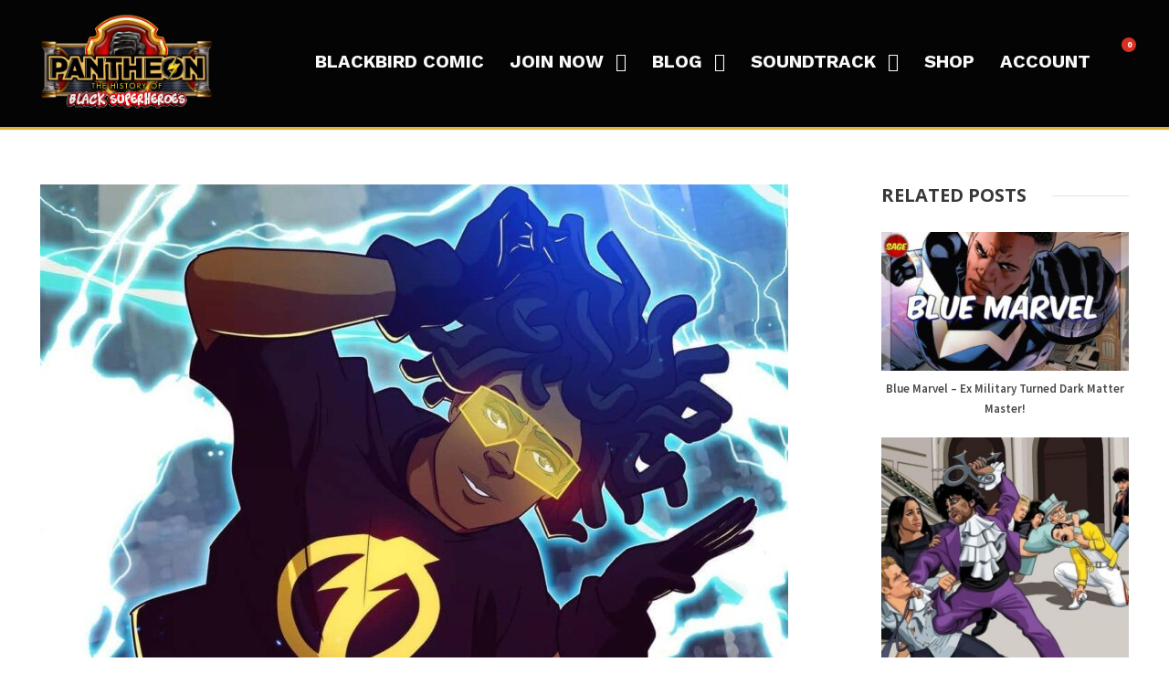

--- FILE ---
content_type: text/html; charset=UTF-8
request_url: https://historyofblacksuperheroes.com/static-sending-super-shocks-through-ya-system/
body_size: 22716
content:
<!DOCTYPE html>
<html lang="en-US" class="no-js">
<head>
	<meta charset="UTF-8">
	<meta name="viewport" content="width=device-width, initial-scale=1">
	<link rel="profile" href="http://gmpg.org/xfn/11">
	<link rel="pingback" href="https://historyofblacksuperheroes.com/xmlrpc.php">
	<title>Static Sending Super Shocks Through Ya System! &#8211; Pantheon</title>
<meta name='robots' content='max-image-preview:large' />
<link rel="amphtml" href="https://historyofblacksuperheroes.com/static-sending-super-shocks-through-ya-system/amp/" /><meta name="generator" content="AMP for WP 1.1.11"/><link rel='dns-prefetch' href='//www.googletagmanager.com' />
<link rel='dns-prefetch' href='//fonts.googleapis.com' />
<link rel="alternate" type="application/rss+xml" title="Pantheon &raquo; Feed" href="https://historyofblacksuperheroes.com/feed/" />
<link rel="alternate" type="application/rss+xml" title="Pantheon &raquo; Comments Feed" href="https://historyofblacksuperheroes.com/comments/feed/" />
<link rel="alternate" title="oEmbed (JSON)" type="application/json+oembed" href="https://historyofblacksuperheroes.com/wp-json/oembed/1.0/embed?url=https%3A%2F%2Fhistoryofblacksuperheroes.com%2Fstatic-sending-super-shocks-through-ya-system%2F" />
<link rel="alternate" title="oEmbed (XML)" type="text/xml+oembed" href="https://historyofblacksuperheroes.com/wp-json/oembed/1.0/embed?url=https%3A%2F%2Fhistoryofblacksuperheroes.com%2Fstatic-sending-super-shocks-through-ya-system%2F&#038;format=xml" />
<style id='wp-img-auto-sizes-contain-inline-css' type='text/css'>
img:is([sizes=auto i],[sizes^="auto," i]){contain-intrinsic-size:3000px 1500px}
/*# sourceURL=wp-img-auto-sizes-contain-inline-css */
</style>
<style id='wp-emoji-styles-inline-css' type='text/css'>

	img.wp-smiley, img.emoji {
		display: inline !important;
		border: none !important;
		box-shadow: none !important;
		height: 1em !important;
		width: 1em !important;
		margin: 0 0.07em !important;
		vertical-align: -0.1em !important;
		background: none !important;
		padding: 0 !important;
	}
/*# sourceURL=wp-emoji-styles-inline-css */
</style>
<link rel='stylesheet' id='wp-block-library-css' href='https://historyofblacksuperheroes.com/wp-includes/css/dist/block-library/style.min.css?ver=6.9' type='text/css' media='all' />
<style id='wp-block-image-inline-css' type='text/css'>
.wp-block-image>a,.wp-block-image>figure>a{display:inline-block}.wp-block-image img{box-sizing:border-box;height:auto;max-width:100%;vertical-align:bottom}@media not (prefers-reduced-motion){.wp-block-image img.hide{visibility:hidden}.wp-block-image img.show{animation:show-content-image .4s}}.wp-block-image[style*=border-radius] img,.wp-block-image[style*=border-radius]>a{border-radius:inherit}.wp-block-image.has-custom-border img{box-sizing:border-box}.wp-block-image.aligncenter{text-align:center}.wp-block-image.alignfull>a,.wp-block-image.alignwide>a{width:100%}.wp-block-image.alignfull img,.wp-block-image.alignwide img{height:auto;width:100%}.wp-block-image .aligncenter,.wp-block-image .alignleft,.wp-block-image .alignright,.wp-block-image.aligncenter,.wp-block-image.alignleft,.wp-block-image.alignright{display:table}.wp-block-image .aligncenter>figcaption,.wp-block-image .alignleft>figcaption,.wp-block-image .alignright>figcaption,.wp-block-image.aligncenter>figcaption,.wp-block-image.alignleft>figcaption,.wp-block-image.alignright>figcaption{caption-side:bottom;display:table-caption}.wp-block-image .alignleft{float:left;margin:.5em 1em .5em 0}.wp-block-image .alignright{float:right;margin:.5em 0 .5em 1em}.wp-block-image .aligncenter{margin-left:auto;margin-right:auto}.wp-block-image :where(figcaption){margin-bottom:1em;margin-top:.5em}.wp-block-image.is-style-circle-mask img{border-radius:9999px}@supports ((-webkit-mask-image:none) or (mask-image:none)) or (-webkit-mask-image:none){.wp-block-image.is-style-circle-mask img{border-radius:0;-webkit-mask-image:url('data:image/svg+xml;utf8,<svg viewBox="0 0 100 100" xmlns="http://www.w3.org/2000/svg"><circle cx="50" cy="50" r="50"/></svg>');mask-image:url('data:image/svg+xml;utf8,<svg viewBox="0 0 100 100" xmlns="http://www.w3.org/2000/svg"><circle cx="50" cy="50" r="50"/></svg>');mask-mode:alpha;-webkit-mask-position:center;mask-position:center;-webkit-mask-repeat:no-repeat;mask-repeat:no-repeat;-webkit-mask-size:contain;mask-size:contain}}:root :where(.wp-block-image.is-style-rounded img,.wp-block-image .is-style-rounded img){border-radius:9999px}.wp-block-image figure{margin:0}.wp-lightbox-container{display:flex;flex-direction:column;position:relative}.wp-lightbox-container img{cursor:zoom-in}.wp-lightbox-container img:hover+button{opacity:1}.wp-lightbox-container button{align-items:center;backdrop-filter:blur(16px) saturate(180%);background-color:#5a5a5a40;border:none;border-radius:4px;cursor:zoom-in;display:flex;height:20px;justify-content:center;opacity:0;padding:0;position:absolute;right:16px;text-align:center;top:16px;width:20px;z-index:100}@media not (prefers-reduced-motion){.wp-lightbox-container button{transition:opacity .2s ease}}.wp-lightbox-container button:focus-visible{outline:3px auto #5a5a5a40;outline:3px auto -webkit-focus-ring-color;outline-offset:3px}.wp-lightbox-container button:hover{cursor:pointer;opacity:1}.wp-lightbox-container button:focus{opacity:1}.wp-lightbox-container button:focus,.wp-lightbox-container button:hover,.wp-lightbox-container button:not(:hover):not(:active):not(.has-background){background-color:#5a5a5a40;border:none}.wp-lightbox-overlay{box-sizing:border-box;cursor:zoom-out;height:100vh;left:0;overflow:hidden;position:fixed;top:0;visibility:hidden;width:100%;z-index:100000}.wp-lightbox-overlay .close-button{align-items:center;cursor:pointer;display:flex;justify-content:center;min-height:40px;min-width:40px;padding:0;position:absolute;right:calc(env(safe-area-inset-right) + 16px);top:calc(env(safe-area-inset-top) + 16px);z-index:5000000}.wp-lightbox-overlay .close-button:focus,.wp-lightbox-overlay .close-button:hover,.wp-lightbox-overlay .close-button:not(:hover):not(:active):not(.has-background){background:none;border:none}.wp-lightbox-overlay .lightbox-image-container{height:var(--wp--lightbox-container-height);left:50%;overflow:hidden;position:absolute;top:50%;transform:translate(-50%,-50%);transform-origin:top left;width:var(--wp--lightbox-container-width);z-index:9999999999}.wp-lightbox-overlay .wp-block-image{align-items:center;box-sizing:border-box;display:flex;height:100%;justify-content:center;margin:0;position:relative;transform-origin:0 0;width:100%;z-index:3000000}.wp-lightbox-overlay .wp-block-image img{height:var(--wp--lightbox-image-height);min-height:var(--wp--lightbox-image-height);min-width:var(--wp--lightbox-image-width);width:var(--wp--lightbox-image-width)}.wp-lightbox-overlay .wp-block-image figcaption{display:none}.wp-lightbox-overlay button{background:none;border:none}.wp-lightbox-overlay .scrim{background-color:#fff;height:100%;opacity:.9;position:absolute;width:100%;z-index:2000000}.wp-lightbox-overlay.active{visibility:visible}@media not (prefers-reduced-motion){.wp-lightbox-overlay.active{animation:turn-on-visibility .25s both}.wp-lightbox-overlay.active img{animation:turn-on-visibility .35s both}.wp-lightbox-overlay.show-closing-animation:not(.active){animation:turn-off-visibility .35s both}.wp-lightbox-overlay.show-closing-animation:not(.active) img{animation:turn-off-visibility .25s both}.wp-lightbox-overlay.zoom.active{animation:none;opacity:1;visibility:visible}.wp-lightbox-overlay.zoom.active .lightbox-image-container{animation:lightbox-zoom-in .4s}.wp-lightbox-overlay.zoom.active .lightbox-image-container img{animation:none}.wp-lightbox-overlay.zoom.active .scrim{animation:turn-on-visibility .4s forwards}.wp-lightbox-overlay.zoom.show-closing-animation:not(.active){animation:none}.wp-lightbox-overlay.zoom.show-closing-animation:not(.active) .lightbox-image-container{animation:lightbox-zoom-out .4s}.wp-lightbox-overlay.zoom.show-closing-animation:not(.active) .lightbox-image-container img{animation:none}.wp-lightbox-overlay.zoom.show-closing-animation:not(.active) .scrim{animation:turn-off-visibility .4s forwards}}@keyframes show-content-image{0%{visibility:hidden}99%{visibility:hidden}to{visibility:visible}}@keyframes turn-on-visibility{0%{opacity:0}to{opacity:1}}@keyframes turn-off-visibility{0%{opacity:1;visibility:visible}99%{opacity:0;visibility:visible}to{opacity:0;visibility:hidden}}@keyframes lightbox-zoom-in{0%{transform:translate(calc((-100vw + var(--wp--lightbox-scrollbar-width))/2 + var(--wp--lightbox-initial-left-position)),calc(-50vh + var(--wp--lightbox-initial-top-position))) scale(var(--wp--lightbox-scale))}to{transform:translate(-50%,-50%) scale(1)}}@keyframes lightbox-zoom-out{0%{transform:translate(-50%,-50%) scale(1);visibility:visible}99%{visibility:visible}to{transform:translate(calc((-100vw + var(--wp--lightbox-scrollbar-width))/2 + var(--wp--lightbox-initial-left-position)),calc(-50vh + var(--wp--lightbox-initial-top-position))) scale(var(--wp--lightbox-scale));visibility:hidden}}
/*# sourceURL=https://historyofblacksuperheroes.com/wp-includes/blocks/image/style.min.css */
</style>
<link rel='stylesheet' id='wc-blocks-style-css' href='https://historyofblacksuperheroes.com/wp-content/plugins/woocommerce/assets/client/blocks/wc-blocks.css?ver=wc-10.4.3' type='text/css' media='all' />
<style id='global-styles-inline-css' type='text/css'>
:root{--wp--preset--aspect-ratio--square: 1;--wp--preset--aspect-ratio--4-3: 4/3;--wp--preset--aspect-ratio--3-4: 3/4;--wp--preset--aspect-ratio--3-2: 3/2;--wp--preset--aspect-ratio--2-3: 2/3;--wp--preset--aspect-ratio--16-9: 16/9;--wp--preset--aspect-ratio--9-16: 9/16;--wp--preset--color--black: #000000;--wp--preset--color--cyan-bluish-gray: #abb8c3;--wp--preset--color--white: #ffffff;--wp--preset--color--pale-pink: #f78da7;--wp--preset--color--vivid-red: #cf2e2e;--wp--preset--color--luminous-vivid-orange: #ff6900;--wp--preset--color--luminous-vivid-amber: #fcb900;--wp--preset--color--light-green-cyan: #7bdcb5;--wp--preset--color--vivid-green-cyan: #00d084;--wp--preset--color--pale-cyan-blue: #8ed1fc;--wp--preset--color--vivid-cyan-blue: #0693e3;--wp--preset--color--vivid-purple: #9b51e0;--wp--preset--gradient--vivid-cyan-blue-to-vivid-purple: linear-gradient(135deg,rgb(6,147,227) 0%,rgb(155,81,224) 100%);--wp--preset--gradient--light-green-cyan-to-vivid-green-cyan: linear-gradient(135deg,rgb(122,220,180) 0%,rgb(0,208,130) 100%);--wp--preset--gradient--luminous-vivid-amber-to-luminous-vivid-orange: linear-gradient(135deg,rgb(252,185,0) 0%,rgb(255,105,0) 100%);--wp--preset--gradient--luminous-vivid-orange-to-vivid-red: linear-gradient(135deg,rgb(255,105,0) 0%,rgb(207,46,46) 100%);--wp--preset--gradient--very-light-gray-to-cyan-bluish-gray: linear-gradient(135deg,rgb(238,238,238) 0%,rgb(169,184,195) 100%);--wp--preset--gradient--cool-to-warm-spectrum: linear-gradient(135deg,rgb(74,234,220) 0%,rgb(151,120,209) 20%,rgb(207,42,186) 40%,rgb(238,44,130) 60%,rgb(251,105,98) 80%,rgb(254,248,76) 100%);--wp--preset--gradient--blush-light-purple: linear-gradient(135deg,rgb(255,206,236) 0%,rgb(152,150,240) 100%);--wp--preset--gradient--blush-bordeaux: linear-gradient(135deg,rgb(254,205,165) 0%,rgb(254,45,45) 50%,rgb(107,0,62) 100%);--wp--preset--gradient--luminous-dusk: linear-gradient(135deg,rgb(255,203,112) 0%,rgb(199,81,192) 50%,rgb(65,88,208) 100%);--wp--preset--gradient--pale-ocean: linear-gradient(135deg,rgb(255,245,203) 0%,rgb(182,227,212) 50%,rgb(51,167,181) 100%);--wp--preset--gradient--electric-grass: linear-gradient(135deg,rgb(202,248,128) 0%,rgb(113,206,126) 100%);--wp--preset--gradient--midnight: linear-gradient(135deg,rgb(2,3,129) 0%,rgb(40,116,252) 100%);--wp--preset--font-size--small: 13px;--wp--preset--font-size--medium: 20px;--wp--preset--font-size--large: 36px;--wp--preset--font-size--x-large: 42px;--wp--preset--spacing--20: 0.44rem;--wp--preset--spacing--30: 0.67rem;--wp--preset--spacing--40: 1rem;--wp--preset--spacing--50: 1.5rem;--wp--preset--spacing--60: 2.25rem;--wp--preset--spacing--70: 3.38rem;--wp--preset--spacing--80: 5.06rem;--wp--preset--shadow--natural: 6px 6px 9px rgba(0, 0, 0, 0.2);--wp--preset--shadow--deep: 12px 12px 50px rgba(0, 0, 0, 0.4);--wp--preset--shadow--sharp: 6px 6px 0px rgba(0, 0, 0, 0.2);--wp--preset--shadow--outlined: 6px 6px 0px -3px rgb(255, 255, 255), 6px 6px rgb(0, 0, 0);--wp--preset--shadow--crisp: 6px 6px 0px rgb(0, 0, 0);}:where(.is-layout-flex){gap: 0.5em;}:where(.is-layout-grid){gap: 0.5em;}body .is-layout-flex{display: flex;}.is-layout-flex{flex-wrap: wrap;align-items: center;}.is-layout-flex > :is(*, div){margin: 0;}body .is-layout-grid{display: grid;}.is-layout-grid > :is(*, div){margin: 0;}:where(.wp-block-columns.is-layout-flex){gap: 2em;}:where(.wp-block-columns.is-layout-grid){gap: 2em;}:where(.wp-block-post-template.is-layout-flex){gap: 1.25em;}:where(.wp-block-post-template.is-layout-grid){gap: 1.25em;}.has-black-color{color: var(--wp--preset--color--black) !important;}.has-cyan-bluish-gray-color{color: var(--wp--preset--color--cyan-bluish-gray) !important;}.has-white-color{color: var(--wp--preset--color--white) !important;}.has-pale-pink-color{color: var(--wp--preset--color--pale-pink) !important;}.has-vivid-red-color{color: var(--wp--preset--color--vivid-red) !important;}.has-luminous-vivid-orange-color{color: var(--wp--preset--color--luminous-vivid-orange) !important;}.has-luminous-vivid-amber-color{color: var(--wp--preset--color--luminous-vivid-amber) !important;}.has-light-green-cyan-color{color: var(--wp--preset--color--light-green-cyan) !important;}.has-vivid-green-cyan-color{color: var(--wp--preset--color--vivid-green-cyan) !important;}.has-pale-cyan-blue-color{color: var(--wp--preset--color--pale-cyan-blue) !important;}.has-vivid-cyan-blue-color{color: var(--wp--preset--color--vivid-cyan-blue) !important;}.has-vivid-purple-color{color: var(--wp--preset--color--vivid-purple) !important;}.has-black-background-color{background-color: var(--wp--preset--color--black) !important;}.has-cyan-bluish-gray-background-color{background-color: var(--wp--preset--color--cyan-bluish-gray) !important;}.has-white-background-color{background-color: var(--wp--preset--color--white) !important;}.has-pale-pink-background-color{background-color: var(--wp--preset--color--pale-pink) !important;}.has-vivid-red-background-color{background-color: var(--wp--preset--color--vivid-red) !important;}.has-luminous-vivid-orange-background-color{background-color: var(--wp--preset--color--luminous-vivid-orange) !important;}.has-luminous-vivid-amber-background-color{background-color: var(--wp--preset--color--luminous-vivid-amber) !important;}.has-light-green-cyan-background-color{background-color: var(--wp--preset--color--light-green-cyan) !important;}.has-vivid-green-cyan-background-color{background-color: var(--wp--preset--color--vivid-green-cyan) !important;}.has-pale-cyan-blue-background-color{background-color: var(--wp--preset--color--pale-cyan-blue) !important;}.has-vivid-cyan-blue-background-color{background-color: var(--wp--preset--color--vivid-cyan-blue) !important;}.has-vivid-purple-background-color{background-color: var(--wp--preset--color--vivid-purple) !important;}.has-black-border-color{border-color: var(--wp--preset--color--black) !important;}.has-cyan-bluish-gray-border-color{border-color: var(--wp--preset--color--cyan-bluish-gray) !important;}.has-white-border-color{border-color: var(--wp--preset--color--white) !important;}.has-pale-pink-border-color{border-color: var(--wp--preset--color--pale-pink) !important;}.has-vivid-red-border-color{border-color: var(--wp--preset--color--vivid-red) !important;}.has-luminous-vivid-orange-border-color{border-color: var(--wp--preset--color--luminous-vivid-orange) !important;}.has-luminous-vivid-amber-border-color{border-color: var(--wp--preset--color--luminous-vivid-amber) !important;}.has-light-green-cyan-border-color{border-color: var(--wp--preset--color--light-green-cyan) !important;}.has-vivid-green-cyan-border-color{border-color: var(--wp--preset--color--vivid-green-cyan) !important;}.has-pale-cyan-blue-border-color{border-color: var(--wp--preset--color--pale-cyan-blue) !important;}.has-vivid-cyan-blue-border-color{border-color: var(--wp--preset--color--vivid-cyan-blue) !important;}.has-vivid-purple-border-color{border-color: var(--wp--preset--color--vivid-purple) !important;}.has-vivid-cyan-blue-to-vivid-purple-gradient-background{background: var(--wp--preset--gradient--vivid-cyan-blue-to-vivid-purple) !important;}.has-light-green-cyan-to-vivid-green-cyan-gradient-background{background: var(--wp--preset--gradient--light-green-cyan-to-vivid-green-cyan) !important;}.has-luminous-vivid-amber-to-luminous-vivid-orange-gradient-background{background: var(--wp--preset--gradient--luminous-vivid-amber-to-luminous-vivid-orange) !important;}.has-luminous-vivid-orange-to-vivid-red-gradient-background{background: var(--wp--preset--gradient--luminous-vivid-orange-to-vivid-red) !important;}.has-very-light-gray-to-cyan-bluish-gray-gradient-background{background: var(--wp--preset--gradient--very-light-gray-to-cyan-bluish-gray) !important;}.has-cool-to-warm-spectrum-gradient-background{background: var(--wp--preset--gradient--cool-to-warm-spectrum) !important;}.has-blush-light-purple-gradient-background{background: var(--wp--preset--gradient--blush-light-purple) !important;}.has-blush-bordeaux-gradient-background{background: var(--wp--preset--gradient--blush-bordeaux) !important;}.has-luminous-dusk-gradient-background{background: var(--wp--preset--gradient--luminous-dusk) !important;}.has-pale-ocean-gradient-background{background: var(--wp--preset--gradient--pale-ocean) !important;}.has-electric-grass-gradient-background{background: var(--wp--preset--gradient--electric-grass) !important;}.has-midnight-gradient-background{background: var(--wp--preset--gradient--midnight) !important;}.has-small-font-size{font-size: var(--wp--preset--font-size--small) !important;}.has-medium-font-size{font-size: var(--wp--preset--font-size--medium) !important;}.has-large-font-size{font-size: var(--wp--preset--font-size--large) !important;}.has-x-large-font-size{font-size: var(--wp--preset--font-size--x-large) !important;}
:where(.wp-block-visual-portfolio-loop.is-layout-flex){gap: 1.25em;}:where(.wp-block-visual-portfolio-loop.is-layout-grid){gap: 1.25em;}
/*# sourceURL=global-styles-inline-css */
</style>

<style id='classic-theme-styles-inline-css' type='text/css'>
/*! This file is auto-generated */
.wp-block-button__link{color:#fff;background-color:#32373c;border-radius:9999px;box-shadow:none;text-decoration:none;padding:calc(.667em + 2px) calc(1.333em + 2px);font-size:1.125em}.wp-block-file__button{background:#32373c;color:#fff;text-decoration:none}
/*# sourceURL=/wp-includes/css/classic-themes.min.css */
</style>
<link rel='stylesheet' id='contact-form-7-css' href='https://historyofblacksuperheroes.com/wp-content/plugins/contact-form-7/includes/css/styles.css?ver=6.1.1' type='text/css' media='all' />
<link rel='stylesheet' id='embedpress-style-css' href='https://historyofblacksuperheroes.com/wp-content/plugins/embedpress/assets/css/embedpress.css?ver=4.3.0' type='text/css' media='all' />
<link rel='stylesheet' id='gdlr-core-google-font-css' href='https://fonts.googleapis.com/css?family=Open+Sans%3A300%2Cregular%2C500%2C600%2C700%2C800%2C300italic%2Citalic%2C500italic%2C600italic%2C700italic%2C800italic%7CWork+Sans%3A100%2C200%2C300%2Cregular%2C500%2C600%2C700%2C800%2C900%2C100italic%2C200italic%2C300italic%2Citalic%2C500italic%2C600italic%2C700italic%2C800italic%2C900italic%7CSource+Sans+Pro%3A200%2C200italic%2C300%2C300italic%2Cregular%2Citalic%2C600%2C600italic%2C700%2C700italic%2C900%2C900italic&#038;subset=cyrillic%2Ccyrillic-ext%2Cgreek%2Cgreek-ext%2Chebrew%2Clatin%2Clatin-ext%2Cvietnamese&#038;ver=6.9' type='text/css' media='all' />
<link rel='stylesheet' id='font-awesome-css' href='https://historyofblacksuperheroes.com/wp-content/plugins/elementor/assets/lib/font-awesome/css/font-awesome.min.css?ver=4.7.0' type='text/css' media='all' />
<link rel='stylesheet' id='elegant-font-css' href='https://historyofblacksuperheroes.com/wp-content/plugins/goodlayers-core/plugins/elegant/elegant-font.css?ver=6.9' type='text/css' media='all' />
<link rel='stylesheet' id='gdlr-core-plugin-css' href='https://historyofblacksuperheroes.com/wp-content/plugins/goodlayers-core/plugins/style.css?ver=1698646107' type='text/css' media='all' />
<link rel='stylesheet' id='gdlr-core-page-builder-css' href='https://historyofblacksuperheroes.com/wp-content/plugins/goodlayers-core/include/css/page-builder.css?ver=6.9' type='text/css' media='all' />
<link rel='stylesheet' id='mgl-css-css' href='https://historyofblacksuperheroes.com/wp-content/plugins/meow-gallery/app/style.min.css?ver=1767628918' type='text/css' media='all' />
<link rel='stylesheet' id='patreon-wordpress-css-css' href='https://historyofblacksuperheroes.com/wp-content/plugins/patreon-connect/assets/css/app.css?ver=6.9' type='text/css' media='all' />
<link rel='stylesheet' id='related-posts-by-taxonomy-css' href='https://historyofblacksuperheroes.com/wp-content/plugins/related-posts-by-taxonomy/includes/assets/css/styles.css?ver=6.9' type='text/css' media='all' />
<link rel='stylesheet' id='woocommerce-layout-css' href='https://historyofblacksuperheroes.com/wp-content/plugins/woocommerce/assets/css/woocommerce-layout.css?ver=10.4.3' type='text/css' media='all' />
<link rel='stylesheet' id='woocommerce-smallscreen-css' href='https://historyofblacksuperheroes.com/wp-content/plugins/woocommerce/assets/css/woocommerce-smallscreen.css?ver=10.4.3' type='text/css' media='only screen and (max-width: 768px)' />
<link rel='stylesheet' id='woocommerce-general-css' href='https://historyofblacksuperheroes.com/wp-content/plugins/woocommerce/assets/css/woocommerce.css?ver=10.4.3' type='text/css' media='all' />
<style id='woocommerce-inline-inline-css' type='text/css'>
.woocommerce form .form-row .required { visibility: visible; }
/*# sourceURL=woocommerce-inline-inline-css */
</style>
<link rel='stylesheet' id='wpos-slick-style-css' href='https://historyofblacksuperheroes.com/wp-content/plugins/wp-logo-showcase-responsive-slider-slider/assets/css/slick.css?ver=3.8.4' type='text/css' media='all' />
<link rel='stylesheet' id='wpls-public-style-css' href='https://historyofblacksuperheroes.com/wp-content/plugins/wp-logo-showcase-responsive-slider-slider/assets/css/wpls-public.css?ver=3.8.4' type='text/css' media='all' />
<link rel='stylesheet' id='mc4wp-form-basic-css' href='https://historyofblacksuperheroes.com/wp-content/plugins/mailchimp-for-wp/assets/css/form-basic.css?ver=4.10.9' type='text/css' media='all' />
<link rel='stylesheet' id='dashicons-css' href='https://historyofblacksuperheroes.com/wp-includes/css/dashicons.min.css?ver=6.9' type='text/css' media='all' />
<link rel='stylesheet' id='infinite-style-core-css' href='https://historyofblacksuperheroes.com/wp-content/themes/infinite/css/style-core.css?ver=6.9' type='text/css' media='all' />
<link rel='stylesheet' id='infinite-custom-style-css' href='https://historyofblacksuperheroes.com/wp-content/uploads/gdlr-style-custom.css?1698646107&#038;ver=6.9' type='text/css' media='all' />
<link rel='stylesheet' id='infinite-mmenu-css' href='https://historyofblacksuperheroes.com/wp-content/themes/infinite/css/mmenu.css?ver=6.9' type='text/css' media='all' />
<link rel='stylesheet' id='elementor-frontend-css' href='https://historyofblacksuperheroes.com/wp-content/plugins/elementor/assets/css/frontend.min.css?ver=3.31.2' type='text/css' media='all' />
<link rel='stylesheet' id='eael-general-css' href='https://historyofblacksuperheroes.com/wp-content/plugins/essential-addons-for-elementor-lite/assets/front-end/css/view/general.min.css?ver=6.3.0' type='text/css' media='all' />
<link rel='stylesheet' id='um_modal-css' href='https://historyofblacksuperheroes.com/wp-content/plugins/ultimate-member/assets/css/um-modal.min.css?ver=2.10.5' type='text/css' media='all' />
<link rel='stylesheet' id='um_ui-css' href='https://historyofblacksuperheroes.com/wp-content/plugins/ultimate-member/assets/libs/jquery-ui/jquery-ui.min.css?ver=1.13.2' type='text/css' media='all' />
<link rel='stylesheet' id='um_tipsy-css' href='https://historyofblacksuperheroes.com/wp-content/plugins/ultimate-member/assets/libs/tipsy/tipsy.min.css?ver=1.0.0a' type='text/css' media='all' />
<link rel='stylesheet' id='um_raty-css' href='https://historyofblacksuperheroes.com/wp-content/plugins/ultimate-member/assets/libs/raty/um-raty.min.css?ver=2.6.0' type='text/css' media='all' />
<link rel='stylesheet' id='select2-css' href='https://historyofblacksuperheroes.com/wp-content/plugins/ultimate-member/assets/libs/select2/select2.min.css?ver=4.0.13' type='text/css' media='all' />
<link rel='stylesheet' id='um_fileupload-css' href='https://historyofblacksuperheroes.com/wp-content/plugins/ultimate-member/assets/css/um-fileupload.min.css?ver=2.10.5' type='text/css' media='all' />
<link rel='stylesheet' id='um_confirm-css' href='https://historyofblacksuperheroes.com/wp-content/plugins/ultimate-member/assets/libs/um-confirm/um-confirm.min.css?ver=1.0' type='text/css' media='all' />
<link rel='stylesheet' id='um_datetime-css' href='https://historyofblacksuperheroes.com/wp-content/plugins/ultimate-member/assets/libs/pickadate/default.min.css?ver=3.6.2' type='text/css' media='all' />
<link rel='stylesheet' id='um_datetime_date-css' href='https://historyofblacksuperheroes.com/wp-content/plugins/ultimate-member/assets/libs/pickadate/default.date.min.css?ver=3.6.2' type='text/css' media='all' />
<link rel='stylesheet' id='um_datetime_time-css' href='https://historyofblacksuperheroes.com/wp-content/plugins/ultimate-member/assets/libs/pickadate/default.time.min.css?ver=3.6.2' type='text/css' media='all' />
<link rel='stylesheet' id='um_fonticons_ii-css' href='https://historyofblacksuperheroes.com/wp-content/plugins/ultimate-member/assets/libs/legacy/fonticons/fonticons-ii.min.css?ver=2.10.5' type='text/css' media='all' />
<link rel='stylesheet' id='um_fonticons_fa-css' href='https://historyofblacksuperheroes.com/wp-content/plugins/ultimate-member/assets/libs/legacy/fonticons/fonticons-fa.min.css?ver=2.10.5' type='text/css' media='all' />
<link rel='stylesheet' id='um_fontawesome-css' href='https://historyofblacksuperheroes.com/wp-content/plugins/ultimate-member/assets/css/um-fontawesome.min.css?ver=6.5.2' type='text/css' media='all' />
<link rel='stylesheet' id='um_common-css' href='https://historyofblacksuperheroes.com/wp-content/plugins/ultimate-member/assets/css/common.min.css?ver=2.10.5' type='text/css' media='all' />
<link rel='stylesheet' id='um_responsive-css' href='https://historyofblacksuperheroes.com/wp-content/plugins/ultimate-member/assets/css/um-responsive.min.css?ver=2.10.5' type='text/css' media='all' />
<link rel='stylesheet' id='um_styles-css' href='https://historyofblacksuperheroes.com/wp-content/plugins/ultimate-member/assets/css/um-styles.min.css?ver=2.10.5' type='text/css' media='all' />
<link rel='stylesheet' id='um_crop-css' href='https://historyofblacksuperheroes.com/wp-content/plugins/ultimate-member/assets/libs/cropper/cropper.min.css?ver=1.6.1' type='text/css' media='all' />
<link rel='stylesheet' id='um_profile-css' href='https://historyofblacksuperheroes.com/wp-content/plugins/ultimate-member/assets/css/um-profile.min.css?ver=2.10.5' type='text/css' media='all' />
<link rel='stylesheet' id='um_account-css' href='https://historyofblacksuperheroes.com/wp-content/plugins/ultimate-member/assets/css/um-account.min.css?ver=2.10.5' type='text/css' media='all' />
<link rel='stylesheet' id='um_misc-css' href='https://historyofblacksuperheroes.com/wp-content/plugins/ultimate-member/assets/css/um-misc.min.css?ver=2.10.5' type='text/css' media='all' />
<link rel='stylesheet' id='um_default_css-css' href='https://historyofblacksuperheroes.com/wp-content/plugins/ultimate-member/assets/css/um-old-default.min.css?ver=2.10.5' type='text/css' media='all' />
<!--n2css--><!--n2js--><script type="text/javascript" src="https://historyofblacksuperheroes.com/wp-includes/js/jquery/jquery.min.js?ver=3.7.1" id="jquery-core-js"></script>
<script type="text/javascript" src="https://historyofblacksuperheroes.com/wp-includes/js/jquery/jquery-migrate.min.js?ver=3.4.1" id="jquery-migrate-js"></script>
<script type="text/javascript" src="https://historyofblacksuperheroes.com/wp-content/plugins/responsive-client-logo-carousel-slider/js/crawler.js?ver=20120206" id="ppm-customscrollbar-js-js"></script>
<script type="text/javascript" src="https://historyofblacksuperheroes.com/wp-content/plugins/woocommerce/assets/js/jquery-blockui/jquery.blockUI.min.js?ver=2.7.0-wc.10.4.3" id="wc-jquery-blockui-js" data-wp-strategy="defer"></script>
<script type="text/javascript" id="wc-add-to-cart-js-extra">
/* <![CDATA[ */
var wc_add_to_cart_params = {"ajax_url":"/wp-admin/admin-ajax.php","wc_ajax_url":"/?wc-ajax=%%endpoint%%","i18n_view_cart":"View cart","cart_url":"https://historyofblacksuperheroes.com/shop/cart/","is_cart":"","cart_redirect_after_add":"no"};
//# sourceURL=wc-add-to-cart-js-extra
/* ]]> */
</script>
<script type="text/javascript" src="https://historyofblacksuperheroes.com/wp-content/plugins/woocommerce/assets/js/frontend/add-to-cart.min.js?ver=10.4.3" id="wc-add-to-cart-js" defer="defer" data-wp-strategy="defer"></script>
<script type="text/javascript" src="https://historyofblacksuperheroes.com/wp-content/plugins/woocommerce/assets/js/js-cookie/js.cookie.min.js?ver=2.1.4-wc.10.4.3" id="wc-js-cookie-js" data-wp-strategy="defer"></script>

<!-- Google tag (gtag.js) snippet added by Site Kit -->
<!-- Google Analytics snippet added by Site Kit -->
<script type="text/javascript" src="https://www.googletagmanager.com/gtag/js?id=GT-NSLNXHX" id="google_gtagjs-js" async></script>
<script type="text/javascript" id="google_gtagjs-js-after">
/* <![CDATA[ */
window.dataLayer = window.dataLayer || [];function gtag(){dataLayer.push(arguments);}
gtag("set","linker",{"domains":["historyofblacksuperheroes.com"]});
gtag("js", new Date());
gtag("set", "developer_id.dZTNiMT", true);
gtag("config", "GT-NSLNXHX");
 window._googlesitekit = window._googlesitekit || {}; window._googlesitekit.throttledEvents = []; window._googlesitekit.gtagEvent = (name, data) => { var key = JSON.stringify( { name, data } ); if ( !! window._googlesitekit.throttledEvents[ key ] ) { return; } window._googlesitekit.throttledEvents[ key ] = true; setTimeout( () => { delete window._googlesitekit.throttledEvents[ key ]; }, 5 ); gtag( "event", name, { ...data, event_source: "site-kit" } ); }; 
//# sourceURL=google_gtagjs-js-after
/* ]]> */
</script>
<script type="text/javascript" src="https://historyofblacksuperheroes.com/wp-content/plugins/ultimate-member/assets/js/um-gdpr.min.js?ver=2.10.5" id="um-gdpr-js"></script>
<link rel="https://api.w.org/" href="https://historyofblacksuperheroes.com/wp-json/" /><link rel="alternate" title="JSON" type="application/json" href="https://historyofblacksuperheroes.com/wp-json/wp/v2/posts/11243" /><link rel="EditURI" type="application/rsd+xml" title="RSD" href="https://historyofblacksuperheroes.com/xmlrpc.php?rsd" />
<meta name="generator" content="WordPress 6.9" />
<meta name="generator" content="WooCommerce 10.4.3" />
<link rel="canonical" href="https://historyofblacksuperheroes.com/static-sending-super-shocks-through-ya-system/" />
<link rel='shortlink' href='https://historyofblacksuperheroes.com/?p=11243' />
<meta name="generator" content="Site Kit by Google 1.159.0" /><style>@font-face {
            font-family: 'Libre Franklin Extra Bold';
            src: url('https://historyofblacksuperheroes.com/wp-content/plugins/patreon-connect/assets/fonts/librefranklin-extrabold-webfont.woff2') format('woff2'),
                 url('https://historyofblacksuperheroes.com/wp-content/plugins/patreon-connect/assets/fonts/librefranklin-extrabold-webfont.woff') format('woff');
            font-weight: bold;
            }</style><script type='text/javascript'>
/* <![CDATA[ */
var VPData = {"version":"3.4.1","pro":false,"__":{"couldnt_retrieve_vp":"Couldn't retrieve Visual Portfolio ID.","pswp_close":"Close (Esc)","pswp_share":"Share","pswp_fs":"Toggle fullscreen","pswp_zoom":"Zoom in\/out","pswp_prev":"Previous (arrow left)","pswp_next":"Next (arrow right)","pswp_share_fb":"Share on Facebook","pswp_share_tw":"Tweet","pswp_share_x":"X","pswp_share_pin":"Pin it","pswp_download":"Download","fancybox_close":"Close","fancybox_next":"Next","fancybox_prev":"Previous","fancybox_error":"The requested content cannot be loaded. <br \/> Please try again later.","fancybox_play_start":"Start slideshow","fancybox_play_stop":"Pause slideshow","fancybox_full_screen":"Full screen","fancybox_thumbs":"Thumbnails","fancybox_download":"Download","fancybox_share":"Share","fancybox_zoom":"Zoom"},"settingsPopupGallery":{"enable_on_wordpress_images":false,"vendor":"fancybox","deep_linking":false,"deep_linking_url_to_share_images":false,"show_arrows":true,"show_counter":true,"show_zoom_button":true,"show_fullscreen_button":true,"show_share_button":true,"show_close_button":true,"show_thumbs":true,"show_download_button":false,"show_slideshow":false,"click_to_zoom":true,"restore_focus":true},"screenSizes":[320,576,768,992,1200]};
/* ]]> */
</script>
		<noscript>
			<style type="text/css">
				.vp-portfolio__preloader-wrap{display:none}.vp-portfolio__filter-wrap,.vp-portfolio__items-wrap,.vp-portfolio__pagination-wrap,.vp-portfolio__sort-wrap{opacity:1;visibility:visible}.vp-portfolio__item .vp-portfolio__item-img noscript+img,.vp-portfolio__thumbnails-wrap{display:none}
			</style>
		</noscript>
			<noscript><style>.woocommerce-product-gallery{ opacity: 1 !important; }</style></noscript>
	
<!-- Google AdSense meta tags added by Site Kit -->
<meta name="google-adsense-platform-account" content="ca-host-pub-2644536267352236">
<meta name="google-adsense-platform-domain" content="sitekit.withgoogle.com">
<!-- End Google AdSense meta tags added by Site Kit -->
<meta name="generator" content="Elementor 3.31.2; features: additional_custom_breakpoints, e_element_cache; settings: css_print_method-external, google_font-enabled, font_display-auto">
			<style>
				.e-con.e-parent:nth-of-type(n+4):not(.e-lazyloaded):not(.e-no-lazyload),
				.e-con.e-parent:nth-of-type(n+4):not(.e-lazyloaded):not(.e-no-lazyload) * {
					background-image: none !important;
				}
				@media screen and (max-height: 1024px) {
					.e-con.e-parent:nth-of-type(n+3):not(.e-lazyloaded):not(.e-no-lazyload),
					.e-con.e-parent:nth-of-type(n+3):not(.e-lazyloaded):not(.e-no-lazyload) * {
						background-image: none !important;
					}
				}
				@media screen and (max-height: 640px) {
					.e-con.e-parent:nth-of-type(n+2):not(.e-lazyloaded):not(.e-no-lazyload),
					.e-con.e-parent:nth-of-type(n+2):not(.e-lazyloaded):not(.e-no-lazyload) * {
						background-image: none !important;
					}
				}
			</style>
					<style type="text/css">
			/* If html does not have either class, do not show lazy loaded images. */
			html:not(.vp-lazyload-enabled):not(.js) .vp-lazyload {
				display: none;
			}
		</style>
		<script>
			document.documentElement.classList.add(
				'vp-lazyload-enabled'
			);
		</script>
		<meta name="generator" content="Powered by Slider Revolution 6.6.13 - responsive, Mobile-Friendly Slider Plugin for WordPress with comfortable drag and drop interface." />
<link rel="icon" href="https://historyofblacksuperheroes.com/wp-content/uploads/2020/10/cropped-2020-Pantheon-History-Of-Black-Superheroes-Comic-Header-32x32.jpg" sizes="32x32" />
<link rel="icon" href="https://historyofblacksuperheroes.com/wp-content/uploads/2020/10/cropped-2020-Pantheon-History-Of-Black-Superheroes-Comic-Header-192x192.jpg" sizes="192x192" />
<link rel="apple-touch-icon" href="https://historyofblacksuperheroes.com/wp-content/uploads/2020/10/cropped-2020-Pantheon-History-Of-Black-Superheroes-Comic-Header-180x180.jpg" />
<meta name="msapplication-TileImage" content="https://historyofblacksuperheroes.com/wp-content/uploads/2020/10/cropped-2020-Pantheon-History-Of-Black-Superheroes-Comic-Header-270x270.jpg" />
<script>function setREVStartSize(e){
			//window.requestAnimationFrame(function() {
				window.RSIW = window.RSIW===undefined ? window.innerWidth : window.RSIW;
				window.RSIH = window.RSIH===undefined ? window.innerHeight : window.RSIH;
				try {
					var pw = document.getElementById(e.c).parentNode.offsetWidth,
						newh;
					pw = pw===0 || isNaN(pw) || (e.l=="fullwidth" || e.layout=="fullwidth") ? window.RSIW : pw;
					e.tabw = e.tabw===undefined ? 0 : parseInt(e.tabw);
					e.thumbw = e.thumbw===undefined ? 0 : parseInt(e.thumbw);
					e.tabh = e.tabh===undefined ? 0 : parseInt(e.tabh);
					e.thumbh = e.thumbh===undefined ? 0 : parseInt(e.thumbh);
					e.tabhide = e.tabhide===undefined ? 0 : parseInt(e.tabhide);
					e.thumbhide = e.thumbhide===undefined ? 0 : parseInt(e.thumbhide);
					e.mh = e.mh===undefined || e.mh=="" || e.mh==="auto" ? 0 : parseInt(e.mh,0);
					if(e.layout==="fullscreen" || e.l==="fullscreen")
						newh = Math.max(e.mh,window.RSIH);
					else{
						e.gw = Array.isArray(e.gw) ? e.gw : [e.gw];
						for (var i in e.rl) if (e.gw[i]===undefined || e.gw[i]===0) e.gw[i] = e.gw[i-1];
						e.gh = e.el===undefined || e.el==="" || (Array.isArray(e.el) && e.el.length==0)? e.gh : e.el;
						e.gh = Array.isArray(e.gh) ? e.gh : [e.gh];
						for (var i in e.rl) if (e.gh[i]===undefined || e.gh[i]===0) e.gh[i] = e.gh[i-1];
											
						var nl = new Array(e.rl.length),
							ix = 0,
							sl;
						e.tabw = e.tabhide>=pw ? 0 : e.tabw;
						e.thumbw = e.thumbhide>=pw ? 0 : e.thumbw;
						e.tabh = e.tabhide>=pw ? 0 : e.tabh;
						e.thumbh = e.thumbhide>=pw ? 0 : e.thumbh;
						for (var i in e.rl) nl[i] = e.rl[i]<window.RSIW ? 0 : e.rl[i];
						sl = nl[0];
						for (var i in nl) if (sl>nl[i] && nl[i]>0) { sl = nl[i]; ix=i;}
						var m = pw>(e.gw[ix]+e.tabw+e.thumbw) ? 1 : (pw-(e.tabw+e.thumbw)) / (e.gw[ix]);
						newh =  (e.gh[ix] * m) + (e.tabh + e.thumbh);
					}
					var el = document.getElementById(e.c);
					if (el!==null && el) el.style.height = newh+"px";
					el = document.getElementById(e.c+"_wrapper");
					if (el!==null && el) {
						el.style.height = newh+"px";
						el.style.display = "block";
					}
				} catch(e){
					console.log("Failure at Presize of Slider:" + e)
				}
			//});
		  };</script>
<link rel='stylesheet' id='wc-ppcp-blocks-styles-css' href='https://historyofblacksuperheroes.com/wp-content/plugins/pymntpl-paypal-woocommerce/packages/blocks/build/styles.css?ver=1.1.10' type='text/css' media='all' />
<link rel='stylesheet' id='wc-ppcp-style-css' href='https://historyofblacksuperheroes.com/wp-content/plugins/pymntpl-paypal-woocommerce/build/css/styles.css?ver=1.1.10' type='text/css' media='all' />
<link rel='stylesheet' id='rs-plugin-settings-css' href='https://historyofblacksuperheroes.com/wp-content/plugins/revslider/public/assets/css/rs6.css?ver=6.6.13' type='text/css' media='all' />
<style id='rs-plugin-settings-inline-css' type='text/css'>
#rs-demo-id {}
/*# sourceURL=rs-plugin-settings-inline-css */
</style>
</head>

<body class="wp-singular post-template-default single single-post postid-11243 single-format-standard wp-theme-infinite theme-infinite gdlr-core-body woocommerce-no-js infinite-body infinite-body-front infinite-full  infinite-blog-style-2  infinite-blockquote-style-1 gdlr-core-link-to-lightbox elementor-default elementor-kit-3475" data-home-url="https://historyofblacksuperheroes.com/" >
		<script>
			(function($) {
				if (!$) {
					return;
				}

				// Previously we added this code on Elementor pages only,
				// but sometimes Lightbox enabled globally and it still conflicting with our galleries.
				// if (!$('.elementor-page').length) {
				//     return;
				// }

				function addDataAttribute($items) {
					$items.find('.vp-portfolio__item a:not([data-elementor-open-lightbox])').each(function () {
						if (/\.(png|jpe?g|gif|svg|webp)(\?.*)?$/i.test(this.href)) {
							this.dataset.elementorOpenLightbox = 'no';
						}
					});
				}

				$(document).on('init.vpf', function(event, vpObject) {
					if ('vpf' !== event.namespace) {
						return;
					}

					addDataAttribute(vpObject.$item);
				});
				$(document).on('addItems.vpf', function(event, vpObject, $items) {
					if ('vpf' !== event.namespace) {
						return;
					}

					addDataAttribute($items);
				});
			})(window.jQuery);
		</script>
		<div class="infinite-mobile-header-wrap" ><div class="infinite-mobile-header infinite-header-background infinite-style-slide infinite-with-shadow " id="infinite-mobile-header" ><div class="infinite-mobile-header-container infinite-container clearfix" ><div class="infinite-logo  infinite-item-pdlr infinite-mobile-logo-center"><div class="infinite-logo-inner"><a class="" href="https://historyofblacksuperheroes.com/" ><img fetchpriority="high"  src="https://historyofblacksuperheroes.com/wp-content/uploads/2020/07/pantheon_logo.png" width="3481" height="1940"  srcset="https://historyofblacksuperheroes.com/wp-content/uploads/2020/07/pantheon_logo-400x222.png 400w, https://historyofblacksuperheroes.com/wp-content/uploads/2020/07/pantheon_logo-600x334.png 600w, https://historyofblacksuperheroes.com/wp-content/uploads/2020/07/pantheon_logo-800x445.png 800w, https://historyofblacksuperheroes.com/wp-content/uploads/2020/07/pantheon_logo.png 3481w"  sizes="(max-width: 767px) 100vw, (max-width: 1150px) 100vw, 1150px"  alt="pantheon logo" /></a></div></div><div class="infinite-mobile-menu-right" ><div class="infinite-main-menu-cart" id="infinite-mobile-menu-cart" ><i class="fa fa-shopping-cart" data-infinite-lb="top-bar" ></i><span class="infinite-top-cart-count" >0</span><div class="infinite-lightbox-content-wrap infinite-top-cart-content-wrap" data-infinite-lb-id="top-bar" ><i class="icon_close infinite-lightbox-close" ></i><div class="infinite-top-cart-title" >You have <span class="infinite-highlight" >0 items</span> in your cart</div><div class="infinite-top-cart-item-wrap" ><div class="infinite-top-cart-item-divider" ></div><div class="infinite-top-cart-button-wrap infinite-center-align" ><a class="infinite-top-cart-button-2 infinite-button" href="https://historyofblacksuperheroes.com/shop/" >Go To Shopping</a></div></div></div></div></div><div class="infinite-mobile-menu-left" ><div class="infinite-mobile-menu" ><a class="infinite-mm-menu-button infinite-mobile-menu-button infinite-mobile-button-hamburger-with-border" href="#infinite-mobile-menu" ><i class="fa fa-bars" ></i></a><div class="infinite-mm-menu-wrap infinite-navigation-font" id="infinite-mobile-menu" data-slide="right" ><ul id="menu-home-menu" class="m-menu"><li class="menu-item menu-item-type-post_type menu-item-object-page menu-item-20571"><a href="https://historyofblacksuperheroes.com/blackbird-comic/">Blackbird Comic</a></li>
<li class="menu-item menu-item-type-post_type menu-item-object-page menu-item-has-children menu-item-10494"><a href="https://historyofblacksuperheroes.com/cosplay-coliseum/pantheon-virtual/">Join Now</a>
<ul class="sub-menu">
	<li class="menu-item menu-item-type-post_type menu-item-object-page menu-item-69"><a href="https://historyofblacksuperheroes.com/home/about/">About</a></li>
</ul>
</li>
<li class="menu-item menu-item-type-post_type menu-item-object-page menu-item-has-children menu-item-13622"><a href="https://historyofblacksuperheroes.com/comics-blog/">Blog</a>
<ul class="sub-menu">
	<li class="menu-item menu-item-type-taxonomy menu-item-object-category menu-item-13656"><a href="https://historyofblacksuperheroes.com/category/comics-worldwide/afro-futurism-2/">Afro Futurism</a></li>
	<li class="menu-item menu-item-type-taxonomy menu-item-object-category menu-item-13655"><a href="https://historyofblacksuperheroes.com/category/comics-worldwide/anime-vibes/">Anime VIbes</a></li>
	<li class="menu-item menu-item-type-taxonomy menu-item-object-category menu-item-13628"><a href="https://historyofblacksuperheroes.com/category/history-of-black-superheroes/black-superheroes/">Black Superheroes</a></li>
	<li class="menu-item menu-item-type-taxonomy menu-item-object-category menu-item-13629"><a href="https://historyofblacksuperheroes.com/category/history-of-black-superheroes/black-supervillains/">Black Supervillains</a></li>
	<li class="menu-item menu-item-type-taxonomy menu-item-object-category menu-item-13625"><a href="https://historyofblacksuperheroes.com/category/black-comic-titles/">Black Comic Titles</a></li>
	<li class="menu-item menu-item-type-taxonomy menu-item-object-category menu-item-13627"><a href="https://historyofblacksuperheroes.com/category/cosplay-coliseum/">Cosplay Coliseum</a></li>
	<li class="menu-item menu-item-type-taxonomy menu-item-object-category menu-item-13630"><a href="https://historyofblacksuperheroes.com/category/toon-treats/">Toon Treats</a></li>
	<li class="menu-item menu-item-type-taxonomy menu-item-object-category menu-item-13654"><a href="https://historyofblacksuperheroes.com/category/comic-entertainment/comic-experts/">The Experts</a></li>
</ul>
</li>
<li class="menu-item menu-item-type-post_type menu-item-object-page menu-item-has-children menu-item-9187"><a href="https://historyofblacksuperheroes.com/pantheon-comics/pantheon-superhero-soundtrack/">Soundtrack</a>
<ul class="sub-menu">
	<li class="menu-item menu-item-type-post_type menu-item-object-page menu-item-13502"><a href="https://historyofblacksuperheroes.com/shes-a-diamond/">She’s A Diamond</a></li>
</ul>
</li>
<li class="menu-item menu-item-type-post_type menu-item-object-page menu-item-4300"><a href="https://historyofblacksuperheroes.com/shop/">Shop</a></li>
<li class="menu-item menu-item-type-post_type menu-item-object-page menu-item-20461"><a href="https://historyofblacksuperheroes.com/account/">Account</a></li>
</ul></div></div></div></div></div></div><div class="infinite-body-outer-wrapper ">
		<div class="infinite-body-wrapper clearfix  infinite-with-frame">
		
<header class="infinite-header-wrap infinite-header-style-plain  infinite-style-menu-right infinite-sticky-navigation infinite-style-fixed" data-navigation-offset="75px"  >
	<div class="infinite-header-background" ></div>
	<div class="infinite-header-container  infinite-container">
			
		<div class="infinite-header-container-inner clearfix">
			<div class="infinite-logo  infinite-item-pdlr"><div class="infinite-logo-inner"><a class="" href="https://historyofblacksuperheroes.com/" ><img fetchpriority="high"  src="https://historyofblacksuperheroes.com/wp-content/uploads/2020/07/pantheon_logo.png" width="3481" height="1940"  srcset="https://historyofblacksuperheroes.com/wp-content/uploads/2020/07/pantheon_logo-400x222.png 400w, https://historyofblacksuperheroes.com/wp-content/uploads/2020/07/pantheon_logo-600x334.png 600w, https://historyofblacksuperheroes.com/wp-content/uploads/2020/07/pantheon_logo-800x445.png 800w, https://historyofblacksuperheroes.com/wp-content/uploads/2020/07/pantheon_logo.png 3481w"  sizes="(max-width: 767px) 100vw, (max-width: 1150px) 100vw, 1150px"  alt="pantheon logo" /></a></div></div>			<div class="infinite-navigation infinite-item-pdlr clearfix infinite-navigation-submenu-indicator " >
			<div class="infinite-main-menu" id="infinite-main-menu" ><ul id="menu-home-menu-1" class="sf-menu"><li  class="menu-item menu-item-type-post_type menu-item-object-page menu-item-20571 infinite-normal-menu"><a href="https://historyofblacksuperheroes.com/blackbird-comic/">Blackbird Comic</a></li>
<li  class="menu-item menu-item-type-post_type menu-item-object-page menu-item-has-children menu-item-10494 infinite-normal-menu"><a href="https://historyofblacksuperheroes.com/cosplay-coliseum/pantheon-virtual/" class="sf-with-ul-pre">Join Now</a>
<ul class="sub-menu">
	<li  class="menu-item menu-item-type-post_type menu-item-object-page menu-item-69" data-size="60"><a href="https://historyofblacksuperheroes.com/home/about/">About</a></li>
</ul>
</li>
<li  class="menu-item menu-item-type-post_type menu-item-object-page menu-item-has-children menu-item-13622 infinite-normal-menu"><a href="https://historyofblacksuperheroes.com/comics-blog/" class="sf-with-ul-pre">Blog</a>
<ul class="sub-menu">
	<li  class="menu-item menu-item-type-taxonomy menu-item-object-category menu-item-13656" data-size="60"><a href="https://historyofblacksuperheroes.com/category/comics-worldwide/afro-futurism-2/">Afro Futurism</a></li>
	<li  class="menu-item menu-item-type-taxonomy menu-item-object-category menu-item-13655" data-size="60"><a href="https://historyofblacksuperheroes.com/category/comics-worldwide/anime-vibes/">Anime VIbes</a></li>
	<li  class="menu-item menu-item-type-taxonomy menu-item-object-category menu-item-13628" data-size="60"><a href="https://historyofblacksuperheroes.com/category/history-of-black-superheroes/black-superheroes/">Black Superheroes</a></li>
	<li  class="menu-item menu-item-type-taxonomy menu-item-object-category menu-item-13629" data-size="60"><a href="https://historyofblacksuperheroes.com/category/history-of-black-superheroes/black-supervillains/">Black Supervillains</a></li>
	<li  class="menu-item menu-item-type-taxonomy menu-item-object-category menu-item-13625" data-size="60"><a href="https://historyofblacksuperheroes.com/category/black-comic-titles/">Black Comic Titles</a></li>
	<li  class="menu-item menu-item-type-taxonomy menu-item-object-category menu-item-13627" data-size="60"><a href="https://historyofblacksuperheroes.com/category/cosplay-coliseum/">Cosplay Coliseum</a></li>
	<li  class="menu-item menu-item-type-taxonomy menu-item-object-category menu-item-13630" data-size="60"><a href="https://historyofblacksuperheroes.com/category/toon-treats/">Toon Treats</a></li>
	<li  class="menu-item menu-item-type-taxonomy menu-item-object-category menu-item-13654" data-size="60"><a href="https://historyofblacksuperheroes.com/category/comic-entertainment/comic-experts/">The Experts</a></li>
</ul>
</li>
<li  class="menu-item menu-item-type-post_type menu-item-object-page menu-item-has-children menu-item-9187 infinite-normal-menu"><a href="https://historyofblacksuperheroes.com/pantheon-comics/pantheon-superhero-soundtrack/" class="sf-with-ul-pre">Soundtrack</a>
<ul class="sub-menu">
	<li  class="menu-item menu-item-type-post_type menu-item-object-page menu-item-13502" data-size="60"><a href="https://historyofblacksuperheroes.com/shes-a-diamond/">She’s A Diamond</a></li>
</ul>
</li>
<li  class="menu-item menu-item-type-post_type menu-item-object-page menu-item-4300 infinite-normal-menu"><a href="https://historyofblacksuperheroes.com/shop/">Shop</a></li>
<li  class="menu-item menu-item-type-post_type menu-item-object-page menu-item-20461 infinite-normal-menu"><a href="https://historyofblacksuperheroes.com/account/">Account</a></li>
</ul><div class="infinite-navigation-slide-bar  infinite-navigation-slide-bar-style-2"  data-size-offset="0"  data-width="40px"  id="infinite-navigation-slide-bar" ></div></div><div class="infinite-main-menu-right-wrap clearfix " ><div class="infinite-main-menu-cart" id="infinite-menu-cart" ><i class="fa fa-shopping-cart" data-infinite-lb="top-bar" ></i><span class="infinite-top-cart-count" >0</span><div class="infinite-lightbox-content-wrap infinite-top-cart-content-wrap" data-infinite-lb-id="top-bar" ><i class="icon_close infinite-lightbox-close" ></i><div class="infinite-top-cart-title" >You have <span class="infinite-highlight" >0 items</span> in your cart</div><div class="infinite-top-cart-item-wrap" ><div class="infinite-top-cart-item-divider" ></div><div class="infinite-top-cart-button-wrap infinite-center-align" ><a class="infinite-top-cart-button-2 infinite-button" href="https://historyofblacksuperheroes.com/shop/" >Go To Shopping</a></div></div></div></div></div>			</div><!-- infinite-navigation -->

		</div><!-- infinite-header-inner -->
	</div><!-- infinite-header-container -->
</header><!-- header -->	<div class="infinite-page-wrapper" id="infinite-page-wrapper" ><div class="infinite-header-transparent-substitute" ></div><div class="infinite-content-container infinite-container"><div class=" infinite-sidebar-wrap clearfix infinite-line-height-0 infinite-sidebar-style-right" ><div class=" infinite-sidebar-center infinite-column-45 infinite-line-height" ><div class="infinite-content-wrap infinite-item-pdlr clearfix" ><div class="infinite-content-area" ><article id="post-11243" class="post-11243 post type-post status-publish format-standard has-post-thumbnail hentry category-comics-worldwide category-featured-2 category-milestone-media category-works-of-art tag-black-comics tag-dope-black-art tag-illustrations tag-milestone-media">
	<div class="infinite-single-article clearfix" >
		<div class="infinite-single-article-thumbnail infinite-media-image" ><img  src="https://historyofblacksuperheroes.com/wp-content/uploads/2021/02/unnamed-file-59-819x1024.jpg" width="819" height="1024"  srcset="https://historyofblacksuperheroes.com/wp-content/uploads/2021/02/unnamed-file-59-400x500.jpg 400w, https://historyofblacksuperheroes.com/wp-content/uploads/2021/02/unnamed-file-59-600x750.jpg 600w, https://historyofblacksuperheroes.com/wp-content/uploads/2021/02/unnamed-file-59-819x1024.jpg 819w"  sizes="(max-width: 767px) 100vw, (max-width: 1150px) 100vw, 1150px"  alt="" /></div><header class="infinite-single-article-head infinite-single-blog-title-style-4 clearfix" ><div class="infinite-single-article-head-right"><h1 class="infinite-single-article-title">Static Sending Super Shocks Through Ya System!</h1><div class="infinite-blog-info-wrapper" ><div class="infinite-blog-info infinite-blog-info-font infinite-blog-info-date post-date updated "><span class="infinite-blog-info-sep" >•</span><span class="infinite-head" ><i class="icon_clock_alt" ></i></span><a href="https://historyofblacksuperheroes.com/2021/02/14/">February 14, 2021</a></div><div class="infinite-blog-info infinite-blog-info-font infinite-blog-info-category "><span class="infinite-blog-info-sep" >•</span><span class="infinite-head" ><i class="icon_folder-alt" ></i></span><a href="https://historyofblacksuperheroes.com/category/comics-worldwide/" rel="tag">Comics Worldwide</a><span class="gdlr-core-sep">,</span> <a href="https://historyofblacksuperheroes.com/category/featured-2/" rel="tag">Featured</a><span class="gdlr-core-sep">,</span> <a href="https://historyofblacksuperheroes.com/category/comic-creators/milestone-media/" rel="tag">Milestone Media</a><span class="gdlr-core-sep">,</span> <a href="https://historyofblacksuperheroes.com/category/featured-2/works-of-art/" rel="tag">Works of Art</a></div></div></div></header><div class="infinite-single-article-content"><h3>Created By @theoriginalmistajonz</h3>
<p></p>
<div style="clear:both; margin-top:0em; margin-bottom:1em;"><a href="https://historyofblacksuperheroes.com/%f0%9f%90%89-enter-the-world-of-the-black-lotus-dragon/" target="_blank" rel="nofollow" class="uc1335f4720bc989f6330ac7c983b16a6"><!-- INLINE RELATED POSTS 1/1 //--><style> .uc1335f4720bc989f6330ac7c983b16a6 { padding:0px; margin: 0; padding-top:1em!important; padding-bottom:1em!important; width:100%; display: block; font-weight:bold; background-color:inherit; border:0!important; border-left:4px solid inherit!important; text-decoration:none; } .uc1335f4720bc989f6330ac7c983b16a6:active, .uc1335f4720bc989f6330ac7c983b16a6:hover { opacity: 1; transition: opacity 250ms; webkit-transition: opacity 250ms; text-decoration:none; } .uc1335f4720bc989f6330ac7c983b16a6 { transition: background-color 250ms; webkit-transition: background-color 250ms; opacity: 1; transition: opacity 250ms; webkit-transition: opacity 250ms; } .uc1335f4720bc989f6330ac7c983b16a6 .ctaText { font-weight:bold; color:#C0392B; text-decoration:none; font-size: 16px; } .uc1335f4720bc989f6330ac7c983b16a6 .postTitle { color:#000000; text-decoration: underline!important; font-size: 16px; } .uc1335f4720bc989f6330ac7c983b16a6:hover .postTitle { text-decoration: underline!important; } </style><div style="padding-left:1em; padding-right:1em;"><span class="ctaText">See also</span>&nbsp; <span class="postTitle">? Enter The World Of The Black Lotus Dragon!</span></div></a></div></div>	</div><!-- infinite-single-article -->
</article><!-- post-id -->
</div><div class="infinite-page-builder-wrap infinite-item-rvpdlr" ></div><div class="infinite-single-social-share infinite-item-rvpdlr" ><div class="gdlr-core-social-share-item gdlr-core-item-pdb  gdlr-core-center-align gdlr-core-social-share-left-text gdlr-core-item-mglr gdlr-core-style-round gdlr-core-no-counter " style="padding-bottom: 0px ;"  ><span class="gdlr-core-social-share-wrap"><a class="gdlr-core-social-share-facebook" href="https://www.facebook.com/sharer/sharer.php?caption=Static+Sending+Super+Shocks+Through+Ya+System%21&#038;u=https://historyofblacksuperheroes.com/static-sending-super-shocks-through-ya-system/" target="_blank" onclick="javascript:window.open(this.href,&#039;&#039;, &#039;menubar=no,toolbar=no,resizable=yes,scrollbars=yes,height=602,width=555&#039;);return false;"  ><i class="fa fa-facebook" ></i></a><a class="gdlr-core-social-share-linkedin" href="http://www.linkedin.com/shareArticle?mini=true&#038;url=https://historyofblacksuperheroes.com/static-sending-super-shocks-through-ya-system/&#038;title=Static+Sending+Super+Shocks+Through+Ya+System%21" target="_blank" onclick="javascript:window.open(this.href,&#039;&#039;, &#039;menubar=no,toolbar=no,resizable=yes,scrollbars=yes,height=452,width=550&#039;);return false;"  ><i class="fa fa-linkedin" ></i></a><a class="gdlr-core-social-share-pinterest" href="http://pinterest.com/pin/create/button/?url=https://historyofblacksuperheroes.com/static-sending-super-shocks-through-ya-system/&#038;media=https://historyofblacksuperheroes.com/wp-content/uploads/2021/02/unnamed-file-59.jpg" target="_blank" onclick="javascript:window.open(this.href,&#039;&#039;, &#039;menubar=no,toolbar=no,resizable=yes,scrollbars=yes,height=553,width=750&#039;);return false;"  ><i class="fa fa-pinterest-p" ></i></a><a class="gdlr-core-social-share-twitter" href="https://twitter.com/intent/tweet?text=Static+Sending+Super+Shocks+Through+Ya+System%21&#038;url=https://historyofblacksuperheroes.com/static-sending-super-shocks-through-ya-system/" target="_blank" onclick="javascript:window.open(this.href,&#039;&#039;, &#039;menubar=no,toolbar=no,resizable=yes,scrollbars=yes,height=255,width=555&#039;);return false;"  ><i class="fa fa-twitter" ></i></a><a class="gdlr-core-social-share-email" href="mailto:?subject=Site%20sharing&#038;body=Please%20check%20this%20site%20out%20https://historyofblacksuperheroes.com/static-sending-super-shocks-through-ya-system/"  ><i class="fa fa-envelope" ></i></a></span></div></div><div class="infinite-single-author-tags clearfix" ><a href="https://historyofblacksuperheroes.com/tag/black-comics/" rel="tag">Black Comics</a><a href="https://historyofblacksuperheroes.com/tag/dope-black-art/" rel="tag">Dope Black Art</a><a href="https://historyofblacksuperheroes.com/tag/illustrations/" rel="tag">Illustrations</a><a href="https://historyofblacksuperheroes.com/tag/milestone-media/" rel="tag">Milestone Media</a></div></div></div><div class=" infinite-sidebar-right infinite-column-15 infinite-line-height infinite-line-height" ><div class="infinite-sidebar-area infinite-item-pdlr" ><div id="related-posts-by-taxonomy-2" class="widget related_posts_by_taxonomy infinite-widget">
<h4 class="infinite-widget-title"><span class="infinite-widget-head-text">Related Posts</span><span class="infinite-widget-head-divider"></span></h4><span class="clear"></span>
<div id='rpbt-related-gallery-1' class='gallery related-gallery related-galleryid-11243 gallery-columns-1 gallery-size-medium'><figure class='gallery-item' role='group' aria-label='Blue Marvel &#8211; Ex Military Turned Dark Matter Master!'>
			<div class='gallery-icon landscape'>
				<a href='https://historyofblacksuperheroes.com/blue-marvel-armed-forces-turned-dark-matter-master/'><img width="300" height="169" src="https://historyofblacksuperheroes.com/wp-content/uploads/2020/08/maxresdefault-300x169.jpg" class="attachment-medium size-medium" alt="maxresdefault" aria-describedby="rpbt-related-gallery-1-4566" decoding="async" srcset="https://historyofblacksuperheroes.com/wp-content/uploads/2020/08/maxresdefault-150x84@2x.jpg 300w, https://historyofblacksuperheroes.com/wp-content/uploads/2020/08/maxresdefault-1024x576.jpg 1024w, https://historyofblacksuperheroes.com/wp-content/uploads/2020/08/maxresdefault-768x432.jpg 768w, https://historyofblacksuperheroes.com/wp-content/uploads/2020/08/maxresdefault-500x281.jpg 500w, https://historyofblacksuperheroes.com/wp-content/uploads/2020/08/maxresdefault-800x450.jpg 800w, https://historyofblacksuperheroes.com/wp-content/uploads/2020/08/maxresdefault-150x84.jpg 150w, https://historyofblacksuperheroes.com/wp-content/uploads/2020/08/maxresdefault-600x338.jpg 600w, https://historyofblacksuperheroes.com/wp-content/uploads/2020/08/maxresdefault.jpg 1280w, https://historyofblacksuperheroes.com/wp-content/uploads/2020/08/maxresdefault-500x281@2x.jpg 1000w, https://historyofblacksuperheroes.com/wp-content/uploads/2020/08/maxresdefault-600x338@2x.jpg 1200w" sizes="(max-width: 300px) 100vw, 300px" /></a>
			</div>
				<figcaption class='wp-caption-text gallery-caption' id='rpbt-related-gallery-1-4566'>
				<a href="https://historyofblacksuperheroes.com/blue-marvel-armed-forces-turned-dark-matter-master/">Blue Marvel &#8211; Ex Military Turned Dark Matter Master!</a>
				</figcaption></figure><figure class='gallery-item' role='group' aria-label='STRAIGHT TEARS &#8211; Puple Rain RusheS In To Save The Day 🤣🔥'>
			<div class='gallery-icon landscape'>
				<a href='https://historyofblacksuperheroes.com/straight-tears-puple-rain-rushes-in-to-save-the-day-%f0%9f%a4%a3%f0%9f%94%a5/'><img width="300" height="300" src="https://historyofblacksuperheroes.com/wp-content/uploads/2021/01/unnamed-file-99-300x300.jpg" class="attachment-medium size-medium" alt="" aria-describedby="rpbt-related-gallery-1-10964" decoding="async" srcset="https://historyofblacksuperheroes.com/wp-content/uploads/2021/01/unnamed-file-99-150x150@2x.jpg 300w, https://historyofblacksuperheroes.com/wp-content/uploads/2021/01/unnamed-file-99-150x150.jpg 150w, https://historyofblacksuperheroes.com/wp-content/uploads/2021/01/unnamed-file-99-500x499.jpg 500w, https://historyofblacksuperheroes.com/wp-content/uploads/2021/01/unnamed-file-99-800x799.jpg 800w, https://historyofblacksuperheroes.com/wp-content/uploads/2021/01/unnamed-file-99-600x599.jpg 600w, https://historyofblacksuperheroes.com/wp-content/uploads/2021/01/unnamed-file-99.jpg 825w" sizes="(max-width: 300px) 100vw, 300px" /></a>
			</div>
				<figcaption class='wp-caption-text gallery-caption' id='rpbt-related-gallery-1-10964'>
				<a href="https://historyofblacksuperheroes.com/straight-tears-puple-rain-rushes-in-to-save-the-day-%f0%9f%a4%a3%f0%9f%94%a5/">STRAIGHT TEARS &#8211; Puple Rain RusheS In To Save The Day 🤣🔥</a>
				</figcaption></figure><figure class='gallery-item' role='group' aria-label='POLARIS COSPLAY ? Making The Cosmos Spin With Her Illustrious Emerald Green Grandeur!'>
			<div class='gallery-icon landscape'>
				<a href='https://historyofblacksuperheroes.com/polaris-cosplay-%f0%9f%92%9a-making-the-cosmos-spin-with-her-illustrious-emerald-green-grandeur/'><img width="300" height="300" src="https://historyofblacksuperheroes.com/wp-content/uploads/2020/09/POLARIS-COSPLAY-💚-Making-The-Cosmos-Spin-With-Her-Illustrious-Emerald-Green-Grandeur__Credit_-@candy_rocketzz__polaris-polarisc-1-300x300.jpg" class="attachment-medium size-medium" alt="" aria-describedby="rpbt-related-gallery-1-7133" decoding="async" srcset="https://historyofblacksuperheroes.com/wp-content/uploads/2020/09/POLARIS-COSPLAY-💚-Making-The-Cosmos-Spin-With-Her-Illustrious-Emerald-Green-Grandeur__Credit_-@candy_rocketzz__polaris-polarisc-1-150x150@2x.jpg 300w, https://historyofblacksuperheroes.com/wp-content/uploads/2020/09/POLARIS-COSPLAY-💚-Making-The-Cosmos-Spin-With-Her-Illustrious-Emerald-Green-Grandeur__Credit_-@candy_rocketzz__polaris-polarisc-1-1024x1024.jpg 1024w, https://historyofblacksuperheroes.com/wp-content/uploads/2020/09/POLARIS-COSPLAY-💚-Making-The-Cosmos-Spin-With-Her-Illustrious-Emerald-Green-Grandeur__Credit_-@candy_rocketzz__polaris-polarisc-1-150x150.jpg 150w, https://historyofblacksuperheroes.com/wp-content/uploads/2020/09/POLARIS-COSPLAY-💚-Making-The-Cosmos-Spin-With-Her-Illustrious-Emerald-Green-Grandeur__Credit_-@candy_rocketzz__polaris-polarisc-1-768x768.jpg 768w, https://historyofblacksuperheroes.com/wp-content/uploads/2020/09/POLARIS-COSPLAY-💚-Making-The-Cosmos-Spin-With-Her-Illustrious-Emerald-Green-Grandeur__Credit_-@candy_rocketzz__polaris-polarisc-1-500x500.jpg 500w, https://historyofblacksuperheroes.com/wp-content/uploads/2020/09/POLARIS-COSPLAY-💚-Making-The-Cosmos-Spin-With-Her-Illustrious-Emerald-Green-Grandeur__Credit_-@candy_rocketzz__polaris-polarisc-1-800x800.jpg 800w, https://historyofblacksuperheroes.com/wp-content/uploads/2020/09/POLARIS-COSPLAY-💚-Making-The-Cosmos-Spin-With-Her-Illustrious-Emerald-Green-Grandeur__Credit_-@candy_rocketzz__polaris-polarisc-1-600x600.jpg 600w, https://historyofblacksuperheroes.com/wp-content/uploads/2020/09/POLARIS-COSPLAY-💚-Making-The-Cosmos-Spin-With-Her-Illustrious-Emerald-Green-Grandeur__Credit_-@candy_rocketzz__polaris-polarisc-1.jpg 1033w, https://historyofblacksuperheroes.com/wp-content/uploads/2020/09/POLARIS-COSPLAY-💚-Making-The-Cosmos-Spin-With-Her-Illustrious-Emerald-Green-Grandeur__Credit_-@candy_rocketzz__polaris-polarisc-1-500x500@2x.jpg 1000w" sizes="(max-width: 300px) 100vw, 300px" /></a>
			</div>
				<figcaption class='wp-caption-text gallery-caption' id='rpbt-related-gallery-1-7133'>
				<a href="https://historyofblacksuperheroes.com/polaris-cosplay-%f0%9f%92%9a-making-the-cosmos-spin-with-her-illustrious-emerald-green-grandeur/">POLARIS COSPLAY ? Making The Cosmos Spin With Her Illustrious Emerald Green Grandeur!</a>
				</figcaption></figure><figure class='gallery-item' role='group' aria-label='Sweet Static Shot Superhero Illustration! Shout out to @lionelblaisejr'>
			<div class='gallery-icon portrait'>
				<a href='https://historyofblacksuperheroes.com/sweet-static-shot-superhero-illustration-shout-out-to-lionelblaisejr/'><img width="240" height="300" src="https://historyofblacksuperheroes.com/wp-content/uploads/2020/07/Sweet-Static-Shot-Superhero-Illustration-Shout-out-to-@lionelblaisejr-mondaymuse-MondayMotivation-mondaymood-mondaymuse-Pa.jpg-240x300.jpg" class="attachment-medium size-medium" alt="Sweet Static Shot Superhero Illustration Shout out to @lionelblaisejr mondaymuse MondayMotivation mondaymood mondaymuse Pa.jpg" aria-describedby="rpbt-related-gallery-1-3621" decoding="async" srcset="https://historyofblacksuperheroes.com/wp-content/uploads/2020/07/Sweet-Static-Shot-Superhero-Illustration-Shout-out-to-@lionelblaisejr-mondaymuse-MondayMotivation-mondaymood-mondaymuse-Pa.jpg-120x150@2x.jpg 240w, https://historyofblacksuperheroes.com/wp-content/uploads/2020/07/Sweet-Static-Shot-Superhero-Illustration-Shout-out-to-@lionelblaisejr-mondaymuse-MondayMotivation-mondaymood-mondaymuse-Pa.jpg-819x1024.jpg 819w, https://historyofblacksuperheroes.com/wp-content/uploads/2020/07/Sweet-Static-Shot-Superhero-Illustration-Shout-out-to-@lionelblaisejr-mondaymuse-MondayMotivation-mondaymood-mondaymuse-Pa.jpg-768x960.jpg 768w, https://historyofblacksuperheroes.com/wp-content/uploads/2020/07/Sweet-Static-Shot-Superhero-Illustration-Shout-out-to-@lionelblaisejr-mondaymuse-MondayMotivation-mondaymood-mondaymuse-Pa.jpg-500x625.jpg 500w, https://historyofblacksuperheroes.com/wp-content/uploads/2020/07/Sweet-Static-Shot-Superhero-Illustration-Shout-out-to-@lionelblaisejr-mondaymuse-MondayMotivation-mondaymood-mondaymuse-Pa.jpg-800x1000.jpg 800w, https://historyofblacksuperheroes.com/wp-content/uploads/2020/07/Sweet-Static-Shot-Superhero-Illustration-Shout-out-to-@lionelblaisejr-mondaymuse-MondayMotivation-mondaymood-mondaymuse-Pa.jpg-120x150.jpg 120w, https://historyofblacksuperheroes.com/wp-content/uploads/2020/07/Sweet-Static-Shot-Superhero-Illustration-Shout-out-to-@lionelblaisejr-mondaymuse-MondayMotivation-mondaymood-mondaymuse-Pa.jpg-600x750.jpg 600w, https://historyofblacksuperheroes.com/wp-content/uploads/2020/07/Sweet-Static-Shot-Superhero-Illustration-Shout-out-to-@lionelblaisejr-mondaymuse-MondayMotivation-mondaymood-mondaymuse-Pa.jpg.jpg 1078w, https://historyofblacksuperheroes.com/wp-content/uploads/2020/07/Sweet-Static-Shot-Superhero-Illustration-Shout-out-to-@lionelblaisejr-mondaymuse-MondayMotivation-mondaymood-mondaymuse-Pa.jpg-240x300@2x.jpg 480w, https://historyofblacksuperheroes.com/wp-content/uploads/2020/07/Sweet-Static-Shot-Superhero-Illustration-Shout-out-to-@lionelblaisejr-mondaymuse-MondayMotivation-mondaymood-mondaymuse-Pa.jpg-500x625@2x.jpg 1000w" sizes="(max-width: 240px) 100vw, 240px" /></a>
			</div>
				<figcaption class='wp-caption-text gallery-caption' id='rpbt-related-gallery-1-3621'>
				<a href="https://historyofblacksuperheroes.com/sweet-static-shot-superhero-illustration-shout-out-to-lionelblaisejr/">Sweet Static Shot Superhero Illustration! Shout out to @lionelblaisejr</a>
				</figcaption></figure>
		</div>
</div></div></div></div></div><div class="infinite-single-nav-area clearfix" ><span class="infinite-single-nav-area-left" ><a href="https://historyofblacksuperheroes.com/%f0%9f%92%a5-super-icon-photo-montage-created-by-theajshowtv/" rel="prev"><span class="infinite-single-nav-area-background" style="background-image: url(https://historyofblacksuperheroes.com/wp-content/uploads/2021/02/unnamed-file-58.jpg) ;"  ></span><span class="infinite-single-nav-area-overlay" ></span><span class="infinite-single-nav infinite-single-nav-left"><i class="arrow_left" ></i><span class="infinite-text" >Previous Post</span><span class="infinite-single-nav-title infinite-title-font" >💥 Super Icon Photo Montage Created By @theajshowtv</span></span></a></span><span class="infinite-single-nav-area-right" ><a href="https://historyofblacksuperheroes.com/boss-level-naruto-cosplay-closetcosplay-2/" rel="next"><span class="infinite-single-nav-area-background" style="background-image: url(https://historyofblacksuperheroes.com/wp-content/uploads/2021/02/unnamed-file-60.jpg) ;"  ></span><span class="infinite-single-nav-area-overlay" ></span><span class="infinite-single-nav infinite-single-nav-right"><span class="infinite-text" >Next Post</span><i class="arrow_right" ></i><span class="infinite-single-nav-title infinite-title-font" >Boss Level Naruto Cosplay #ClosetCosplay</span></span></a></span></div><div class="infinite-single-related-post-wrap" ><div class="infinite-single-related-post-container" ><div class="infinite-single-related-post-content infinite-item-rvpdlr" ><h3 class="infinite-single-related-post-title infinite-item-pdlr" >Related Posts</h3><div class="gdlr-core-blog-item-holder clearfix" ><div class="gdlr-core-item-list  gdlr-core-item-pdlr gdlr-core-column-15 gdlr-core-column-first" ><div class="gdlr-core-blog-grid gdlr-core-style-2 gdlr-core-js  gdlr-core-blog-grid-with-frame gdlr-core-item-mgb gdlr-core-skin-e-background  gdlr-core-outer-frame-element" style="box-shadow: 0 0 60px rgba(0, 0, 0,0.1) ; -moz-box-shadow: 0 0 60px rgba(0, 0, 0,0.1) ; -webkit-box-shadow: 0 0 60px rgba(0, 0, 0,0.1) ; "  data-sync-height="blog-item-1"  ><div class="gdlr-core-blog-thumbnail gdlr-core-media-image  gdlr-core-opacity-on-hover gdlr-core-zoom-on-hover"  ><a href="https://historyofblacksuperheroes.com/slow-clap-for-this-epic-venom-fan-art-by-bigjayart/" ><img  src="https://historyofblacksuperheroes.com/wp-content/uploads/2022/04/Slow-clap-for-this-epic-Venom-fan-art-by-@bigjayart-on-Pantheon-600x800.jpg" width="600" height="800"  srcset="https://historyofblacksuperheroes.com/wp-content/uploads/2022/04/Slow-clap-for-this-epic-Venom-fan-art-by-@bigjayart-on-Pantheon-400x533.jpg 400w, https://historyofblacksuperheroes.com/wp-content/uploads/2022/04/Slow-clap-for-this-epic-Venom-fan-art-by-@bigjayart-on-Pantheon-600x800.jpg 600w"  sizes="(max-width: 767px) 100vw, (max-width: 1150px) 100vw, 1150px"  alt="" /></a><span class="gdlr-core-blog-info gdlr-core-blog-info-font gdlr-core-skin-caption gdlr-core-blog-info-category"  ><span class="gdlr-core-head" ><i class="icon_folder-alt" ></i></span><a href="https://historyofblacksuperheroes.com/category/featured-2/comic-art/" rel="tag">Comic Art</a><span class="gdlr-core-sep">,</span> <a href="https://historyofblacksuperheroes.com/category/featured-2/" rel="tag">Featured</a><span class="gdlr-core-sep">,</span> <a href="https://historyofblacksuperheroes.com/category/featured-2/works-of-art/" rel="tag">Works of Art</a></span></div><div class="gdlr-core-blog-grid-frame gdlr-core-sync-height-space-position"  ><h3 class="gdlr-core-blog-title gdlr-core-skin-title"  ><a href="https://historyofblacksuperheroes.com/slow-clap-for-this-epic-venom-fan-art-by-bigjayart/" >Slow clap for this epic Venom fan art by @bigjayart!</a></h3></div></div></div><div class="gdlr-core-item-list  gdlr-core-item-pdlr gdlr-core-column-15" ><div class="gdlr-core-blog-grid gdlr-core-style-2 gdlr-core-js  gdlr-core-blog-grid-with-frame gdlr-core-item-mgb gdlr-core-skin-e-background  gdlr-core-outer-frame-element" style="box-shadow: 0 0 60px rgba(0, 0, 0,0.1) ; -moz-box-shadow: 0 0 60px rgba(0, 0, 0,0.1) ; -webkit-box-shadow: 0 0 60px rgba(0, 0, 0,0.1) ; "  data-sync-height="blog-item-1"  ><div class="gdlr-core-blog-thumbnail gdlr-core-media-image  gdlr-core-opacity-on-hover gdlr-core-zoom-on-hover"  ><a href="https://historyofblacksuperheroes.com/attack-on-titan-vibes-are-alive-and-well-feeling-crunchy/" ><img  src="https://historyofblacksuperheroes.com/wp-content/uploads/2022/04/unnamed-file-5-600x800.jpg" width="600" height="800"  srcset="https://historyofblacksuperheroes.com/wp-content/uploads/2022/04/unnamed-file-5-400x533.jpg 400w, https://historyofblacksuperheroes.com/wp-content/uploads/2022/04/unnamed-file-5-600x800.jpg 600w"  sizes="(max-width: 767px) 100vw, (max-width: 1150px) 100vw, 1150px"  alt="" /></a><span class="gdlr-core-blog-info gdlr-core-blog-info-font gdlr-core-skin-caption gdlr-core-blog-info-category"  ><span class="gdlr-core-head" ><i class="icon_folder-alt" ></i></span><a href="https://historyofblacksuperheroes.com/category/comics-worldwide/" rel="tag">Comics Worldwide</a><span class="gdlr-core-sep">,</span> <a href="https://historyofblacksuperheroes.com/category/featured-2/" rel="tag">Featured</a><span class="gdlr-core-sep">,</span> <a href="https://historyofblacksuperheroes.com/category/featured-2/works-of-art/" rel="tag">Works of Art</a></span></div><div class="gdlr-core-blog-grid-frame gdlr-core-sync-height-space-position"  ><h3 class="gdlr-core-blog-title gdlr-core-skin-title"  ><a href="https://historyofblacksuperheroes.com/attack-on-titan-vibes-are-alive-and-well-feeling-crunchy/" >Attack On Titan Vibes Are Alive And Well&#8230; Feeling #Crunchy</a></h3></div></div></div><div class="gdlr-core-item-list  gdlr-core-item-pdlr gdlr-core-column-15" ><div class="gdlr-core-blog-grid gdlr-core-style-2 gdlr-core-js  gdlr-core-blog-grid-with-frame gdlr-core-item-mgb gdlr-core-skin-e-background  gdlr-core-outer-frame-element" style="box-shadow: 0 0 60px rgba(0, 0, 0,0.1) ; -moz-box-shadow: 0 0 60px rgba(0, 0, 0,0.1) ; -webkit-box-shadow: 0 0 60px rgba(0, 0, 0,0.1) ; "  data-sync-height="blog-item-1"  ><div class="gdlr-core-blog-thumbnail gdlr-core-media-image  gdlr-core-opacity-on-hover gdlr-core-zoom-on-hover"  ><a href="https://historyofblacksuperheroes.com/%e2%9c%8a%f0%9f%8f%bf-%f0%9d%98%9b%f0%9d%98%a9%f0%9d%98%a6-%f0%9d%98%b1%f0%9d%98%a6%f0%9d%98%b0%f0%9d%98%b1%f0%9d%98%ad%f0%9d%98%a6-%f0%9d%98%a9%f0%9d%98%a2%f0%9d%98%b7%f0%9d%98%a6-%f0%9d%98%b5/" ><img  src="https://historyofblacksuperheroes.com/wp-content/uploads/2022/04/unnamed-file-4-600x800.jpg" width="600" height="800"  srcset="https://historyofblacksuperheroes.com/wp-content/uploads/2022/04/unnamed-file-4-400x533.jpg 400w, https://historyofblacksuperheroes.com/wp-content/uploads/2022/04/unnamed-file-4-600x800.jpg 600w"  sizes="(max-width: 767px) 100vw, (max-width: 1150px) 100vw, 1150px"  alt="" /></a><span class="gdlr-core-blog-info gdlr-core-blog-info-font gdlr-core-skin-caption gdlr-core-blog-info-category"  ><span class="gdlr-core-head" ><i class="icon_folder-alt" ></i></span><a href="https://historyofblacksuperheroes.com/category/comics-worldwide/" rel="tag">Comics Worldwide</a><span class="gdlr-core-sep">,</span> <a href="https://historyofblacksuperheroes.com/category/featured-2/" rel="tag">Featured</a><span class="gdlr-core-sep">,</span> <a href="https://historyofblacksuperheroes.com/category/featured-2/works-of-art/" rel="tag">Works of Art</a></span></div><div class="gdlr-core-blog-grid-frame gdlr-core-sync-height-space-position"  ><h3 class="gdlr-core-blog-title gdlr-core-skin-title"  ><a href="https://historyofblacksuperheroes.com/%e2%9c%8a%f0%9f%8f%bf-%f0%9d%98%9b%f0%9d%98%a9%f0%9d%98%a6-%f0%9d%98%b1%f0%9d%98%a6%f0%9d%98%b0%f0%9d%98%b1%f0%9d%98%ad%f0%9d%98%a6-%f0%9d%98%a9%f0%9d%98%a2%f0%9d%98%b7%f0%9d%98%a6-%f0%9d%98%b5/" >✊🏿 𝘛𝘩𝘦 𝘱𝘦𝘰𝘱𝘭𝘦 𝘩𝘢𝘷𝘦 𝘵𝘰 𝘩𝘢𝘷𝘦 𝘵𝘩𝘦 𝘱𝘰𝘸𝘦𝘳. 𝘐𝘵 𝘣𝘦𝘭𝘰𝘯𝘨𝘴 𝘵𝘰 𝘵𝘩𝘦 𝘱𝘦𝘰𝘱𝘭𝘦. —𝘍𝘳𝘦𝘥 𝘏𝘢𝘮𝘱𝘵𝘰𝘯</a></h3></div></div></div><div class="gdlr-core-item-list  gdlr-core-item-pdlr gdlr-core-column-15" ><div class="gdlr-core-blog-grid gdlr-core-style-2 gdlr-core-js  gdlr-core-blog-grid-with-frame gdlr-core-item-mgb gdlr-core-skin-e-background  gdlr-core-outer-frame-element" style="box-shadow: 0 0 60px rgba(0, 0, 0,0.1) ; -moz-box-shadow: 0 0 60px rgba(0, 0, 0,0.1) ; -webkit-box-shadow: 0 0 60px rgba(0, 0, 0,0.1) ; "  data-sync-height="blog-item-1"  ><div class="gdlr-core-blog-thumbnail gdlr-core-media-image  gdlr-core-opacity-on-hover gdlr-core-zoom-on-hover"  ><a href="https://historyofblacksuperheroes.com/asili_comics-crushing-hearts-across-the-cosmos/" ><img  src="https://historyofblacksuperheroes.com/wp-content/uploads/2022/04/unnamed-file-1.jpg" width="595" height="594"  srcset="https://historyofblacksuperheroes.com/wp-content/uploads/2022/04/unnamed-file-1-400x399.jpg 400w, https://historyofblacksuperheroes.com/wp-content/uploads/2022/04/unnamed-file-1.jpg 595w"  sizes="(max-width: 767px) 100vw, (max-width: 1150px) 100vw, 1150px"  alt="" /></a><span class="gdlr-core-blog-info gdlr-core-blog-info-font gdlr-core-skin-caption gdlr-core-blog-info-category"  ><span class="gdlr-core-head" ><i class="icon_folder-alt" ></i></span><a href="https://historyofblacksuperheroes.com/category/comics-worldwide/" rel="tag">Comics Worldwide</a><span class="gdlr-core-sep">,</span> <a href="https://historyofblacksuperheroes.com/category/featured-2/" rel="tag">Featured</a><span class="gdlr-core-sep">,</span> <a href="https://historyofblacksuperheroes.com/category/featured-2/works-of-art/" rel="tag">Works of Art</a></span></div><div class="gdlr-core-blog-grid-frame gdlr-core-sync-height-space-position"  ><h3 class="gdlr-core-blog-title gdlr-core-skin-title"  ><a href="https://historyofblacksuperheroes.com/asili_comics-crushing-hearts-across-the-cosmos/" >@asili_comics Crushing Hearts Across The #Cosmos</a></h3></div></div></div><div class="gdlr-core-item-list  gdlr-core-item-pdlr gdlr-core-column-15 gdlr-core-column-first" ><div class="gdlr-core-blog-grid gdlr-core-style-2 gdlr-core-js  gdlr-core-blog-grid-with-frame gdlr-core-item-mgb gdlr-core-skin-e-background  gdlr-core-outer-frame-element" style="box-shadow: 0 0 60px rgba(0, 0, 0,0.1) ; -moz-box-shadow: 0 0 60px rgba(0, 0, 0,0.1) ; -webkit-box-shadow: 0 0 60px rgba(0, 0, 0,0.1) ; "  data-sync-height="blog-item-1"  ><div class="gdlr-core-blog-thumbnail gdlr-core-media-image  gdlr-core-opacity-on-hover gdlr-core-zoom-on-hover"  ><a href="https://historyofblacksuperheroes.com/%e2%9a%a1-when-its-too-little-too-late-%e2%9a%a1/" ><img  src="https://historyofblacksuperheroes.com/wp-content/uploads/2022/04/⚡-When-Its-Too-Little-Too-Late-⚡-on-Pantheon-600x800.jpg" width="600" height="800"  srcset="https://historyofblacksuperheroes.com/wp-content/uploads/2022/04/⚡-When-Its-Too-Little-Too-Late-⚡-on-Pantheon-400x533.jpg 400w, https://historyofblacksuperheroes.com/wp-content/uploads/2022/04/⚡-When-Its-Too-Little-Too-Late-⚡-on-Pantheon-600x800.jpg 600w"  sizes="(max-width: 767px) 100vw, (max-width: 1150px) 100vw, 1150px"  alt="" /></a><span class="gdlr-core-blog-info gdlr-core-blog-info-font gdlr-core-skin-caption gdlr-core-blog-info-category"  ><span class="gdlr-core-head" ><i class="icon_folder-alt" ></i></span><a href="https://historyofblacksuperheroes.com/category/featured-2/comic-art/" rel="tag">Comic Art</a><span class="gdlr-core-sep">,</span> <a href="https://historyofblacksuperheroes.com/category/featured-2/" rel="tag">Featured</a><span class="gdlr-core-sep">,</span> <a href="https://historyofblacksuperheroes.com/category/featured-2/works-of-art/" rel="tag">Works of Art</a></span></div><div class="gdlr-core-blog-grid-frame gdlr-core-sync-height-space-position"  ><h3 class="gdlr-core-blog-title gdlr-core-skin-title"  ><a href="https://historyofblacksuperheroes.com/%e2%9a%a1-when-its-too-little-too-late-%e2%9a%a1/" >⚡ When It&#8217;s Too Little Too Late ⚡</a></h3></div></div></div><div class="gdlr-core-item-list  gdlr-core-item-pdlr gdlr-core-column-15" ><div class="gdlr-core-blog-grid gdlr-core-style-2 gdlr-core-js  gdlr-core-blog-grid-with-frame gdlr-core-item-mgb gdlr-core-skin-e-background  gdlr-core-outer-frame-element" style="box-shadow: 0 0 60px rgba(0, 0, 0,0.1) ; -moz-box-shadow: 0 0 60px rgba(0, 0, 0,0.1) ; -webkit-box-shadow: 0 0 60px rgba(0, 0, 0,0.1) ; "  data-sync-height="blog-item-1"  ><div class="gdlr-core-blog-thumbnail gdlr-core-media-image  gdlr-core-opacity-on-hover gdlr-core-zoom-on-hover"  ><a href="https://historyofblacksuperheroes.com/bathing-in-the-simple-twilight-nubia/" ><img  src="https://historyofblacksuperheroes.com/wp-content/uploads/2022/03/unnamed-file-3-600x800.jpg" width="600" height="800"  srcset="https://historyofblacksuperheroes.com/wp-content/uploads/2022/03/unnamed-file-3-400x533.jpg 400w, https://historyofblacksuperheroes.com/wp-content/uploads/2022/03/unnamed-file-3-600x800.jpg 600w"  sizes="(max-width: 767px) 100vw, (max-width: 1150px) 100vw, 1150px"  alt="" /></a><span class="gdlr-core-blog-info gdlr-core-blog-info-font gdlr-core-skin-caption gdlr-core-blog-info-category"  ><span class="gdlr-core-head" ><i class="icon_folder-alt" ></i></span><a href="https://historyofblacksuperheroes.com/category/comics-worldwide/" rel="tag">Comics Worldwide</a><span class="gdlr-core-sep">,</span> <a href="https://historyofblacksuperheroes.com/category/featured-2/" rel="tag">Featured</a><span class="gdlr-core-sep">,</span> <a href="https://historyofblacksuperheroes.com/category/featured-2/works-of-art/" rel="tag">Works of Art</a></span></div><div class="gdlr-core-blog-grid-frame gdlr-core-sync-height-space-position"  ><h3 class="gdlr-core-blog-title gdlr-core-skin-title"  ><a href="https://historyofblacksuperheroes.com/bathing-in-the-simple-twilight-nubia/" >Bathing In The Simple Twilight&#8230; #Nubia</a></h3></div></div></div><div class="gdlr-core-item-list  gdlr-core-item-pdlr gdlr-core-column-15" ><div class="gdlr-core-blog-grid gdlr-core-style-2 gdlr-core-js  gdlr-core-blog-grid-with-frame gdlr-core-item-mgb gdlr-core-skin-e-background  gdlr-core-outer-frame-element" style="box-shadow: 0 0 60px rgba(0, 0, 0,0.1) ; -moz-box-shadow: 0 0 60px rgba(0, 0, 0,0.1) ; -webkit-box-shadow: 0 0 60px rgba(0, 0, 0,0.1) ; "  data-sync-height="blog-item-1"  ><div class="gdlr-core-blog-thumbnail gdlr-core-media-image  gdlr-core-opacity-on-hover gdlr-core-zoom-on-hover"  ><a href="https://historyofblacksuperheroes.com/mistyknight-coming-in-hot-with-the-click-clack-boom/" ><img  src="https://historyofblacksuperheroes.com/wp-content/uploads/2022/03/MistyKnight-Coming-In-Hot-With-The-Click.-Clack.-BOOM-on-Pantheon-600x800.jpg" width="600" height="800"  srcset="https://historyofblacksuperheroes.com/wp-content/uploads/2022/03/MistyKnight-Coming-In-Hot-With-The-Click.-Clack.-BOOM-on-Pantheon-400x533.jpg 400w, https://historyofblacksuperheroes.com/wp-content/uploads/2022/03/MistyKnight-Coming-In-Hot-With-The-Click.-Clack.-BOOM-on-Pantheon-600x800.jpg 600w"  sizes="(max-width: 767px) 100vw, (max-width: 1150px) 100vw, 1150px"  alt="" /></a><span class="gdlr-core-blog-info gdlr-core-blog-info-font gdlr-core-skin-caption gdlr-core-blog-info-category"  ><span class="gdlr-core-head" ><i class="icon_folder-alt" ></i></span><a href="https://historyofblacksuperheroes.com/category/featured-2/comic-art/" rel="tag">Comic Art</a><span class="gdlr-core-sep">,</span> <a href="https://historyofblacksuperheroes.com/category/featured-2/" rel="tag">Featured</a><span class="gdlr-core-sep">,</span> <a href="https://historyofblacksuperheroes.com/category/featured-2/works-of-art/" rel="tag">Works of Art</a></span></div><div class="gdlr-core-blog-grid-frame gdlr-core-sync-height-space-position"  ><h3 class="gdlr-core-blog-title gdlr-core-skin-title"  ><a href="https://historyofblacksuperheroes.com/mistyknight-coming-in-hot-with-the-click-clack-boom/" >#MistyKnight Coming In Hot With The Click. Clack. #BOOM!</a></h3></div></div></div><div class="gdlr-core-item-list  gdlr-core-item-pdlr gdlr-core-column-15" ><div class="gdlr-core-blog-grid gdlr-core-style-2 gdlr-core-js  gdlr-core-blog-grid-with-frame gdlr-core-item-mgb gdlr-core-skin-e-background  gdlr-core-outer-frame-element" style="box-shadow: 0 0 60px rgba(0, 0, 0,0.1) ; -moz-box-shadow: 0 0 60px rgba(0, 0, 0,0.1) ; -webkit-box-shadow: 0 0 60px rgba(0, 0, 0,0.1) ; "  data-sync-height="blog-item-1"  ><div class="gdlr-core-blog-thumbnail gdlr-core-media-image  gdlr-core-opacity-on-hover gdlr-core-zoom-on-hover"  ><a href="https://historyofblacksuperheroes.com/coming-with-another-super-villain-special-by-mr-drawmatic/" ><img  src="https://historyofblacksuperheroes.com/wp-content/uploads/2022/03/unnamed-file-600x800.jpg" width="600" height="800"  srcset="https://historyofblacksuperheroes.com/wp-content/uploads/2022/03/unnamed-file-400x533.jpg 400w, https://historyofblacksuperheroes.com/wp-content/uploads/2022/03/unnamed-file-600x800.jpg 600w"  sizes="(max-width: 767px) 100vw, (max-width: 1150px) 100vw, 1150px"  alt="" /></a><span class="gdlr-core-blog-info gdlr-core-blog-info-font gdlr-core-skin-caption gdlr-core-blog-info-category"  ><span class="gdlr-core-head" ><i class="icon_folder-alt" ></i></span><a href="https://historyofblacksuperheroes.com/category/comics-worldwide/" rel="tag">Comics Worldwide</a><span class="gdlr-core-sep">,</span> <a href="https://historyofblacksuperheroes.com/category/featured-2/" rel="tag">Featured</a><span class="gdlr-core-sep">,</span> <a href="https://historyofblacksuperheroes.com/category/featured-2/works-of-art/" rel="tag">Works of Art</a></span></div><div class="gdlr-core-blog-grid-frame gdlr-core-sync-height-space-position"  ><h3 class="gdlr-core-blog-title gdlr-core-skin-title"  ><a href="https://historyofblacksuperheroes.com/coming-with-another-super-villain-special-by-mr-drawmatic/" >Coming With Another Super Villain Special By @mr.drawmatic</a></h3></div></div></div></div></div></div></div></div></div><footer class="infinite-fixed-footer" id="infinite-fixed-footer" ><div class="infinite-footer-wrapper  infinite-with-column-divider" ><div class="infinite-footer-container infinite-container clearfix" ><div class="infinite-footer-column infinite-item-pdlr infinite-column-20" ><div id="block-2" class="widget widget_block widget_media_image infinite-widget">
<div class="wp-block-image"><figure class="aligncenter size-large is-resized"><img decoding="async" src="https://historyofblacksuperheroes.com/wp-content/uploads/2020/01/pantheon_logo-1024x571.png" alt="" class="wp-image-11" width="278" height="154" srcset="https://historyofblacksuperheroes.com/wp-content/uploads/2020/01/pantheon_logo-1024x571.png 1024w, https://historyofblacksuperheroes.com/wp-content/uploads/2020/01/pantheon_logo-150x84@2x.png 300w, https://historyofblacksuperheroes.com/wp-content/uploads/2020/01/pantheon_logo-768x428.png 768w, https://historyofblacksuperheroes.com/wp-content/uploads/2020/01/pantheon_logo-1536x856.png 1536w, https://historyofblacksuperheroes.com/wp-content/uploads/2020/01/pantheon_logo-2048x1141.png 2048w, https://historyofblacksuperheroes.com/wp-content/uploads/2020/01/pantheon_logo-500x279.png 500w, https://historyofblacksuperheroes.com/wp-content/uploads/2020/01/pantheon_logo-800x446.png 800w, https://historyofblacksuperheroes.com/wp-content/uploads/2020/01/pantheon_logo-1280x713.png 1280w, https://historyofblacksuperheroes.com/wp-content/uploads/2020/01/pantheon_logo-1920x1070.png 1920w, https://historyofblacksuperheroes.com/wp-content/uploads/2020/01/pantheon_logo-150x84.png 150w, https://historyofblacksuperheroes.com/wp-content/uploads/2020/01/pantheon_logo-900x500.png 900w, https://historyofblacksuperheroes.com/wp-content/uploads/2020/01/pantheon_logo-50x28.png 50w, https://historyofblacksuperheroes.com/wp-content/uploads/2020/01/pantheon_logo-100x56.png 100w, https://historyofblacksuperheroes.com/wp-content/uploads/2020/01/pantheon_logo-600x334.png 600w, https://historyofblacksuperheroes.com/wp-content/uploads/2020/01/pantheon_logo-1536x856@2x.png 3072w, https://historyofblacksuperheroes.com/wp-content/uploads/2020/01/pantheon_logo-500x279@2x.png 1000w, https://historyofblacksuperheroes.com/wp-content/uploads/2020/01/pantheon_logo-800x446@2x.png 1600w, https://historyofblacksuperheroes.com/wp-content/uploads/2020/01/pantheon_logo-1280x713@2x.png 2560w, https://historyofblacksuperheroes.com/wp-content/uploads/2020/01/pantheon_logo-900x500@2x.png 1800w, https://historyofblacksuperheroes.com/wp-content/uploads/2020/01/pantheon_logo-600x334@2x.png 1200w" sizes="(max-width: 278px) 100vw, 278px" /></figure></div>
</div></div><div class="infinite-footer-column infinite-item-pdlr infinite-column-40" ><div id="text-4" class="widget widget_text infinite-widget">			<div class="textwidget"><p><center>SWATS CONNECT</center><br />


<div id="marqueediv" style="background-color:#">                                                   
    <div id="mycarouse20392">
                        <img decoding="async" src="https://historyofblacksuperheroes.com/wp-content/uploads/2021/05/Urban-Film-Review-Logo.jpeg" width="125px" height="auto" style="margin-left:20px; border:0px solid; border-color: #;">
                                <img decoding="async" src="https://historyofblacksuperheroes.com/wp-content/uploads/2021/05/BHFF-Logo-transparent.png" width="125px" height="auto" style="margin-left:20px; border:0px solid; border-color: #;">
                                <img decoding="async" src="https://historyofblacksuperheroes.com/wp-content/uploads/2021/05/SWATS-Logo-White-Transparent-2021.png" width="125px" height="auto" style="margin-left:20px; border:0px solid; border-color: #;">
                                <img decoding="async" src="https://historyofblacksuperheroes.com/wp-content/uploads/2021/05/Bo-Legs-Movie-Logo-White-copy.png" width="125px" height="auto" style="margin-left:20px; border:0px solid; border-color: #;">
                                <img decoding="async" src="https://historyofblacksuperheroes.com/wp-content/uploads/2021/05/opus_logo-copy.png" width="125px" height="auto" style="margin-left:20px; border:0px solid; border-color: #;">
                                <img decoding="async" src="https://historyofblacksuperheroes.com/wp-content/uploads/2023/08/Write-2-Rise-Logo-White-2022.png" width="125px" height="auto" style="margin-left:20px; border:0px solid; border-color: #;">
                    </div>
</div>

		<script>
              marqueeInit({
                    uniqueid: 'mycarouse20392',
                    style: {},
					moveatleast: 1,
                    savedirection: "",
					mouse: "cursor driven",
                    inc: 1,
                    neutral: 150,
                    random: true
                });

        </script>
</p>
</div>
		</div></div></div></div><div class="infinite-copyright-wrapper" ><div class="infinite-copyright-container infinite-container"><div class="infinite-copyright-text infinite-item-pdlr">COPYRIGHT &copy;2022 Pantheon Film, LLC | ALL RIGHTS RESERVED</div></div></div></footer></div><a href="#infinite-top-anchor" class="infinite-footer-back-to-top-button" id="infinite-footer-back-to-top-button"><i class="fa fa-angle-up" ></i></a>

		<script>
			window.RS_MODULES = window.RS_MODULES || {};
			window.RS_MODULES.modules = window.RS_MODULES.modules || {};
			window.RS_MODULES.waiting = window.RS_MODULES.waiting || [];
			window.RS_MODULES.defered = true;
			window.RS_MODULES.moduleWaiting = window.RS_MODULES.moduleWaiting || {};
			window.RS_MODULES.type = 'compiled';
		</script>
		
<div id="um_upload_single" style="display:none;"></div>

<div id="um_view_photo" style="display:none;">
	<a href="javascript:void(0);" data-action="um_remove_modal" class="um-modal-close" aria-label="Close view photo modal">
		<i class="um-faicon-times"></i>
	</a>

	<div class="um-modal-body photo">
		<div class="um-modal-photo"></div>
	</div>
</div>
<script type="speculationrules">
{"prefetch":[{"source":"document","where":{"and":[{"href_matches":"/*"},{"not":{"href_matches":["/wp-*.php","/wp-admin/*","/wp-content/uploads/*","/wp-content/*","/wp-content/plugins/*","/wp-content/themes/infinite/*","/*\\?(.+)"]}},{"not":{"selector_matches":"a[rel~=\"nofollow\"]"}},{"not":{"selector_matches":".no-prefetch, .no-prefetch a"}}]},"eagerness":"conservative"}]}
</script>

            <noscript>
                <div style="position: fixed; top: 0px; left: 0px; z-index: 30000000;
                height: 100%; width: 100%; background-color: #FFFFFF">
                    <p style="margin-left: 10px">Please enable JavaScript in your browser to view the content</p>
                </div>
            </noscript>

            <script>

              const show_alert = "1";
              const pda_disable_tool_tipe = "1";
              const disable_developer_tools_message = "1";
              var is_mobile = "";
               
                
                document.addEventListener('contextmenu', function (event) {
                   
                    if ( show_alert ) {

                        event.preventDefault(); 

                        if( pda_disable_tool_tipe ){

                            const existingMessage = document.querySelector('.custom-context-message');
                            if (existingMessage) {
                                existingMessage.remove();
                            }
                            
                            const message = document.createElement('div');
                            message.className = 'custom-context-message';
                            message.textContent = 'Right-click is disabled';
                            
                            // Style the message
                            Object.assign(message.style, {
                                position: 'absolute',
                                top: `${event.clientY + window.scrollY}px`,
                                left: `${event.clientX + window.scrollX}px`,
                                backgroundColor: 'rgba(0, 0, 0, 0.8)',
                                color: '#fff',
                                padding: '5px 10px',
                                borderRadius: '5px',
                                zIndex: '1000',
                                pointerEvents: 'none', // Prevent interference with the user’s actions
                                fontSize: '14px',
                            });

                            
                            document.body.appendChild(message);
                            setTimeout(() => {
                                message.remove();
                            }, 2000); 

                        }

                    }
                });


                if( disable_developer_tools_message ){ 

                // Detect if the DevTools is open
                (function detectDevTools() {
                    const threshold = 160; // Minimum height of the DevTools panel
                    const devtools = {
                        open: false,
                        orientation: null,
                    };

                    const check = () => {
                        const widthThreshold = window.outerWidth - window.innerWidth > threshold;
                        const heightThreshold = window.outerHeight - window.innerHeight > threshold;
                        const orientation = widthThreshold ? 'vertical' : 'horizontal';

                        if (
                            !(heightThreshold && widthThreshold) &&
                            ((window.Firebug && window.Firebug.chrome && window.Firebug.chrome.isInitialized) ||
                                widthThreshold ||
                                heightThreshold)
                        ) {
                            if (!devtools.open || devtools.orientation !== orientation) {
                                devtools.open = true;
                                devtools.orientation = orientation;
                                document.addEventListener('keydown', function (e) {
                                    if (
                                        e.key === "F12" || // Block F12 key
                                        (e.ctrlKey && e.shiftKey && (e.key === 'I' || e.key === 'C' || e.key === 'J' || e.key === 'U')) // Block Ctrl+Shift+I, Ctrl+Shift+C, Ctrl+Shift+J, Ctrl+Shift+U
                                        || e.key === 'Escape'
                                    ) {
                                        e.preventDefault();
                                    }
                                });

                                if ( !is_mobile ) { // Check the is mobile device or not. 

                                    alert('Please close the developer tools to continue using this site');
                                    window.location.reload(); // Optionally, reload the page if DevTools is detected
                                } 
                                
                            }
                        } else {
                            devtools.open = false;
                            devtools.orientation = null;
                        }
                    };

                    setInterval(check, 500); // Check every 500ms
                })();

                document.onkeydown = function (e) {
                    // disable F12 key
                    if(e.keyCode == 123) {
                      return false;
                    }
                    var ctrlOrMeta = e.ctrlKey || e.metaKey;

                    // disable I key
                    if(ctrlOrMeta && e.shiftKey && e.keyCode == 73){
                      return false;
                    }

                    // disable J key
                    if(ctrlOrMeta && e.shiftKey && e.keyCode == 74) {
                      return false;
                    }

                    // disable P key
                    if(ctrlOrMeta && e.keyCode == 80) {
                      return false;
                    }

                    // disable S key
                    if(ctrlOrMeta && e.keyCode == 83) {
                      return false;
                    }

                    // disable U key
                    if(ctrlOrMeta && e.keyCode == 85) {
                      return false;
                    }

                    // disable D key
                    if((ctrlOrMeta && e.keyCode == 68) || (e.altKey && e.keyCode == 68)) {
                      return false;
                    }

                    // disable F key
                    if(ctrlOrMeta && e.keyCode == 70) {
                      return false;
                    }

                    // disable G key
                    if(ctrlOrMeta && e.keyCode == 71) {
                      return false;
                    }

                    // disable F3 key
                    if (e.keyCode == 114) {
                        return false;
                    }

                    // disable shift + F3 key
                    if (e.shiftKey && e.keyCode == 114) {
                        return false;
                    }

                    if(ctrlOrMeta && e.shiftKey && e.keyCode == 71) {
                        return false;
                    }
                  }

             } 

            </script>
            <style>
                /* Disable select text */
                * {
                    -webkit-touch-callout: none; /* Safari */
                    -webkit-user-select: none; /* Chrome */
                    -moz-user-select: none; /* Firefox */
                    -ms-user-select: none; /* Internet Explorer/Edge */
                    user-select: none;
                }

                input, textarea {
                    -webkit-touch-callout: unset; /* Safari */
                    -webkit-user-select: text; /* Chrome */
                    -moz-user-select: text; /* Firefox */
                    -ms-user-select: text; /* Internet Explorer/Edge */
                    user-select: text;
                }

                /* Disable drag image */
                img {
                    -webkit-user-drag: none;
                    -khtml-user-drag: none;
                    -moz-user-drag: none;
                    -o-user-drag: none;
                    user-drag: none;
                }
            </style>
            <script id="mcjs">!function(c,h,i,m,p){m=c.createElement(h),p=c.getElementsByTagName(h)[0],m.async=1,m.src=i,p.parentNode.insertBefore(m,p)}(document,"script","https://chimpstatic.com/mcjs-connected/js/users/93a19667706d6f77e12255d66/26328768f9c695d48bccac222.js");</script>			<script>
				const lazyloadRunObserver = () => {
					const lazyloadBackgrounds = document.querySelectorAll( `.e-con.e-parent:not(.e-lazyloaded)` );
					const lazyloadBackgroundObserver = new IntersectionObserver( ( entries ) => {
						entries.forEach( ( entry ) => {
							if ( entry.isIntersecting ) {
								let lazyloadBackground = entry.target;
								if( lazyloadBackground ) {
									lazyloadBackground.classList.add( 'e-lazyloaded' );
								}
								lazyloadBackgroundObserver.unobserve( entry.target );
							}
						});
					}, { rootMargin: '200px 0px 200px 0px' } );
					lazyloadBackgrounds.forEach( ( lazyloadBackground ) => {
						lazyloadBackgroundObserver.observe( lazyloadBackground );
					} );
				};
				const events = [
					'DOMContentLoaded',
					'elementor/lazyload/observe',
				];
				events.forEach( ( event ) => {
					document.addEventListener( event, lazyloadRunObserver );
				} );
			</script>
				<script type='text/javascript'>
		(function () {
			var c = document.body.className;
			c = c.replace(/woocommerce-no-js/, 'woocommerce-js');
			document.body.className = c;
		})();
	</script>
	        <script type="text/javascript">
            /* <![CDATA[ */
           document.querySelectorAll("ul.nav-menu").forEach(
               ulist => { 
                    if (ulist.querySelectorAll("li").length == 0) {
                        ulist.style.display = "none";

                                            } 
                }
           );
            /* ]]> */
        </script>
        <script type="text/javascript" src="https://historyofblacksuperheroes.com/wp-includes/js/dist/hooks.min.js?ver=dd5603f07f9220ed27f1" id="wp-hooks-js"></script>
<script type="text/javascript" src="https://historyofblacksuperheroes.com/wp-includes/js/dist/i18n.min.js?ver=c26c3dc7bed366793375" id="wp-i18n-js"></script>
<script type="text/javascript" id="wp-i18n-js-after">
/* <![CDATA[ */
wp.i18n.setLocaleData( { 'text direction\u0004ltr': [ 'ltr' ] } );
//# sourceURL=wp-i18n-js-after
/* ]]> */
</script>
<script type="text/javascript" src="https://historyofblacksuperheroes.com/wp-content/plugins/contact-form-7/includes/swv/js/index.js?ver=6.1.1" id="swv-js"></script>
<script type="text/javascript" id="contact-form-7-js-before">
/* <![CDATA[ */
var wpcf7 = {
    "api": {
        "root": "https:\/\/historyofblacksuperheroes.com\/wp-json\/",
        "namespace": "contact-form-7\/v1"
    },
    "cached": 1
};
//# sourceURL=contact-form-7-js-before
/* ]]> */
</script>
<script type="text/javascript" src="https://historyofblacksuperheroes.com/wp-content/plugins/contact-form-7/includes/js/index.js?ver=6.1.1" id="contact-form-7-js"></script>
<script type="text/javascript" id="embedpress-front-js-extra">
/* <![CDATA[ */
var eplocalize = {"ajaxurl":"https://historyofblacksuperheroes.com/wp-admin/admin-ajax.php","is_pro_plugin_active":"","nonce":"0ff503acc7"};
//# sourceURL=embedpress-front-js-extra
/* ]]> */
</script>
<script type="text/javascript" src="https://historyofblacksuperheroes.com/wp-content/plugins/embedpress/assets/js/front.js?ver=4.3.0" id="embedpress-front-js"></script>
<script type="text/javascript" src="https://historyofblacksuperheroes.com/wp-content/plugins/goodlayers-core/plugins/script.js?ver=1698646107" id="gdlr-core-plugin-js"></script>
<script type="text/javascript" id="gdlr-core-page-builder-js-extra">
/* <![CDATA[ */
var gdlr_core_pbf = {"admin":"","video":{"width":"640","height":"360"},"ajax_url":"https://historyofblacksuperheroes.com/wp-admin/admin-ajax.php","ilightbox_skin":"dark"};
//# sourceURL=gdlr-core-page-builder-js-extra
/* ]]> */
</script>
<script type="text/javascript" src="https://historyofblacksuperheroes.com/wp-content/plugins/goodlayers-core/include/js/page-builder.js?ver=1.3.9" id="gdlr-core-page-builder-js"></script>
<script type="text/javascript" src="https://historyofblacksuperheroes.com/wp-content/plugins/patreon-connect/assets/js/app.js?ver=6.9" id="patreon-wordpress-js-js"></script>
<script type="text/javascript" src="https://historyofblacksuperheroes.com/wp-content/plugins/revslider/public/assets/js/rbtools.min.js?ver=6.6.13" defer async id="tp-tools-js"></script>
<script type="text/javascript" src="https://historyofblacksuperheroes.com/wp-content/plugins/revslider/public/assets/js/rs6.min.js?ver=6.6.13" defer async id="revmin-js"></script>
<script type="text/javascript" id="Mgsisk\Webcomic\CollectionCommonJS-js-extra">
/* <![CDATA[ */
var webcomicCommonJS = {"ajaxurl":"https://historyofblacksuperheroes.com/wp-admin/admin-ajax.php"};
//# sourceURL=Mgsisk%5CWebcomic%5CCollectionCommonJS-js-extra
/* ]]> */
</script>
<script type="text/javascript" src="https://historyofblacksuperheroes.com/wp-content/plugins/webcomic/srv/collection/common.js?ver=5.0.8" id="Mgsisk\Webcomic\CollectionCommonJS-js"></script>
<script type="text/javascript" id="woocommerce-js-extra">
/* <![CDATA[ */
var woocommerce_params = {"ajax_url":"/wp-admin/admin-ajax.php","wc_ajax_url":"/?wc-ajax=%%endpoint%%","i18n_password_show":"Show password","i18n_password_hide":"Hide password"};
//# sourceURL=woocommerce-js-extra
/* ]]> */
</script>
<script type="text/javascript" src="https://historyofblacksuperheroes.com/wp-content/plugins/woocommerce/assets/js/frontend/woocommerce.min.js?ver=10.4.3" id="woocommerce-js" data-wp-strategy="defer"></script>
<script type="text/javascript" id="mailchimp-woocommerce-js-extra">
/* <![CDATA[ */
var mailchimp_public_data = {"site_url":"https://historyofblacksuperheroes.com","ajax_url":"https://historyofblacksuperheroes.com/wp-admin/admin-ajax.php","disable_carts":"","subscribers_only":"","language":"en","allowed_to_set_cookies":"1"};
//# sourceURL=mailchimp-woocommerce-js-extra
/* ]]> */
</script>
<script type="text/javascript" src="https://historyofblacksuperheroes.com/wp-content/plugins/mailchimp-for-woocommerce/public/js/mailchimp-woocommerce-public.min.js?ver=5.5.1.07" id="mailchimp-woocommerce-js"></script>
<script type="text/javascript" src="https://historyofblacksuperheroes.com/wp-content/plugins/woocommerce/assets/js/sourcebuster/sourcebuster.min.js?ver=10.4.3" id="sourcebuster-js-js"></script>
<script type="text/javascript" id="wc-order-attribution-js-extra">
/* <![CDATA[ */
var wc_order_attribution = {"params":{"lifetime":1.0e-5,"session":30,"base64":false,"ajaxurl":"https://historyofblacksuperheroes.com/wp-admin/admin-ajax.php","prefix":"wc_order_attribution_","allowTracking":true},"fields":{"source_type":"current.typ","referrer":"current_add.rf","utm_campaign":"current.cmp","utm_source":"current.src","utm_medium":"current.mdm","utm_content":"current.cnt","utm_id":"current.id","utm_term":"current.trm","utm_source_platform":"current.plt","utm_creative_format":"current.fmt","utm_marketing_tactic":"current.tct","session_entry":"current_add.ep","session_start_time":"current_add.fd","session_pages":"session.pgs","session_count":"udata.vst","user_agent":"udata.uag"}};
//# sourceURL=wc-order-attribution-js-extra
/* ]]> */
</script>
<script type="text/javascript" src="https://historyofblacksuperheroes.com/wp-content/plugins/woocommerce/assets/js/frontend/order-attribution.min.js?ver=10.4.3" id="wc-order-attribution-js"></script>
<script type="text/javascript" src="https://historyofblacksuperheroes.com/wp-includes/js/jquery/ui/effect.min.js?ver=1.13.3" id="jquery-effects-core-js"></script>
<script type="text/javascript" src="https://historyofblacksuperheroes.com/wp-content/themes/infinite/js/mmenu.js?ver=1.0.0" id="infinite-mmenu-js"></script>
<script type="text/javascript" src="https://historyofblacksuperheroes.com/wp-content/themes/infinite/js/jquery.superfish.js?ver=1.0.0" id="infinite-jquery-superfish-js"></script>
<script type="text/javascript" src="https://historyofblacksuperheroes.com/wp-content/themes/infinite/js/script-core.js?ver=1.0.0" id="infinite-script-core-js"></script>
<script type="text/javascript" src="https://historyofblacksuperheroes.com/wp-content/plugins/google-site-kit/dist/assets/js/googlesitekit-events-provider-contact-form-7-84e9a1056bc4922b7cbd.js" id="googlesitekit-events-provider-contact-form-7-js" defer></script>
<script type="text/javascript" defer src="https://historyofblacksuperheroes.com/wp-content/plugins/mailchimp-for-wp/assets/js/forms.js?ver=4.10.9" id="mc4wp-forms-api-js"></script>
<script type="text/javascript" src="https://historyofblacksuperheroes.com/wp-content/plugins/google-site-kit/dist/assets/js/googlesitekit-events-provider-mailchimp-489985e529ecb702cf8b.js" id="googlesitekit-events-provider-mailchimp-js" defer></script>
<script type="text/javascript" id="googlesitekit-events-provider-woocommerce-js-before">
/* <![CDATA[ */
window._googlesitekit.wcdata = window._googlesitekit.wcdata || {};
window._googlesitekit.wcdata.products = [];
window._googlesitekit.wcdata.add_to_cart = null;
window._googlesitekit.wcdata.currency = "USD";
window._googlesitekit.wcdata.eventsToTrack = ["add_to_cart","purchase"];
//# sourceURL=googlesitekit-events-provider-woocommerce-js-before
/* ]]> */
</script>
<script type="text/javascript" src="https://historyofblacksuperheroes.com/wp-content/plugins/google-site-kit/dist/assets/js/googlesitekit-events-provider-woocommerce-af479f5dec39653944f3.js" id="googlesitekit-events-provider-woocommerce-js" defer></script>
<script type="text/javascript" id="eael-general-js-extra">
/* <![CDATA[ */
var localize = {"ajaxurl":"https://historyofblacksuperheroes.com/wp-admin/admin-ajax.php","nonce":"23b632d04f","i18n":{"added":"Added ","compare":"Compare","loading":"Loading..."},"eael_translate_text":{"required_text":"is a required field","invalid_text":"Invalid","billing_text":"Billing","shipping_text":"Shipping","fg_mfp_counter_text":"of"},"page_permalink":"https://historyofblacksuperheroes.com/static-sending-super-shocks-through-ya-system/","cart_redirectition":"no","cart_page_url":"https://historyofblacksuperheroes.com/shop/cart/","el_breakpoints":{"mobile":{"label":"Mobile Portrait","value":767,"default_value":767,"direction":"max","is_enabled":true},"mobile_extra":{"label":"Mobile Landscape","value":880,"default_value":880,"direction":"max","is_enabled":false},"tablet":{"label":"Tablet Portrait","value":1024,"default_value":1024,"direction":"max","is_enabled":true},"tablet_extra":{"label":"Tablet Landscape","value":1200,"default_value":1200,"direction":"max","is_enabled":false},"laptop":{"label":"Laptop","value":1366,"default_value":1366,"direction":"max","is_enabled":false},"widescreen":{"label":"Widescreen","value":2400,"default_value":2400,"direction":"min","is_enabled":false}}};
//# sourceURL=eael-general-js-extra
/* ]]> */
</script>
<script type="text/javascript" src="https://historyofblacksuperheroes.com/wp-content/plugins/essential-addons-for-elementor-lite/assets/front-end/js/view/general.min.js?ver=6.3.0" id="eael-general-js"></script>
<script type="text/javascript" src="https://historyofblacksuperheroes.com/wp-includes/js/underscore.min.js?ver=1.13.7" id="underscore-js"></script>
<script type="text/javascript" id="wp-util-js-extra">
/* <![CDATA[ */
var _wpUtilSettings = {"ajax":{"url":"/wp-admin/admin-ajax.php"}};
//# sourceURL=wp-util-js-extra
/* ]]> */
</script>
<script type="text/javascript" src="https://historyofblacksuperheroes.com/wp-includes/js/wp-util.min.js?ver=6.9" id="wp-util-js"></script>
<script type="text/javascript" src="https://historyofblacksuperheroes.com/wp-content/plugins/ultimate-member/assets/libs/tipsy/tipsy.min.js?ver=1.0.0a" id="um_tipsy-js"></script>
<script type="text/javascript" src="https://historyofblacksuperheroes.com/wp-content/plugins/ultimate-member/assets/libs/um-confirm/um-confirm.min.js?ver=1.0" id="um_confirm-js"></script>
<script type="text/javascript" src="https://historyofblacksuperheroes.com/wp-content/plugins/ultimate-member/assets/libs/pickadate/picker.min.js?ver=3.6.2" id="um_datetime-js"></script>
<script type="text/javascript" src="https://historyofblacksuperheroes.com/wp-content/plugins/ultimate-member/assets/libs/pickadate/picker.date.min.js?ver=3.6.2" id="um_datetime_date-js"></script>
<script type="text/javascript" src="https://historyofblacksuperheroes.com/wp-content/plugins/ultimate-member/assets/libs/pickadate/picker.time.min.js?ver=3.6.2" id="um_datetime_time-js"></script>
<script type="text/javascript" id="um_common-js-extra">
/* <![CDATA[ */
var um_common_variables = {"locale":"en_US"};
var um_common_variables = {"locale":"en_US"};
//# sourceURL=um_common-js-extra
/* ]]> */
</script>
<script type="text/javascript" src="https://historyofblacksuperheroes.com/wp-content/plugins/ultimate-member/assets/js/common.min.js?ver=2.10.5" id="um_common-js"></script>
<script type="text/javascript" src="https://historyofblacksuperheroes.com/wp-content/plugins/ultimate-member/assets/libs/cropper/cropper.min.js?ver=1.6.1" id="um_crop-js"></script>
<script type="text/javascript" id="um_frontend_common-js-extra">
/* <![CDATA[ */
var um_frontend_common_variables = [];
//# sourceURL=um_frontend_common-js-extra
/* ]]> */
</script>
<script type="text/javascript" src="https://historyofblacksuperheroes.com/wp-content/plugins/ultimate-member/assets/js/common-frontend.min.js?ver=2.10.5" id="um_frontend_common-js"></script>
<script type="text/javascript" src="https://historyofblacksuperheroes.com/wp-content/plugins/ultimate-member/assets/js/um-modal.min.js?ver=2.10.5" id="um_modal-js"></script>
<script type="text/javascript" src="https://historyofblacksuperheroes.com/wp-content/plugins/ultimate-member/assets/libs/jquery-form/jquery-form.min.js?ver=2.10.5" id="um_jquery_form-js"></script>
<script type="text/javascript" src="https://historyofblacksuperheroes.com/wp-content/plugins/ultimate-member/assets/libs/fileupload/fileupload.js?ver=2.10.5" id="um_fileupload-js"></script>
<script type="text/javascript" src="https://historyofblacksuperheroes.com/wp-content/plugins/ultimate-member/assets/js/um-functions.min.js?ver=2.10.5" id="um_functions-js"></script>
<script type="text/javascript" src="https://historyofblacksuperheroes.com/wp-content/plugins/ultimate-member/assets/js/um-responsive.min.js?ver=2.10.5" id="um_responsive-js"></script>
<script type="text/javascript" src="https://historyofblacksuperheroes.com/wp-content/plugins/ultimate-member/assets/js/um-conditional.min.js?ver=2.10.5" id="um_conditional-js"></script>
<script type="text/javascript" src="https://historyofblacksuperheroes.com/wp-content/plugins/ultimate-member/assets/libs/select2/select2.full.min.js?ver=4.0.13" id="select2-js"></script>
<script type="text/javascript" src="https://historyofblacksuperheroes.com/wp-content/plugins/ultimate-member/assets/libs/select2/i18n/en.js?ver=4.0.13" id="um_select2_locale-js"></script>
<script type="text/javascript" src="https://historyofblacksuperheroes.com/wp-content/plugins/ultimate-member/assets/libs/raty/um-raty.min.js?ver=2.6.0" id="um_raty-js"></script>
<script type="text/javascript" id="um_scripts-js-extra">
/* <![CDATA[ */
var um_scripts = {"max_upload_size":"536870912","nonce":"8bfbe6696c"};
//# sourceURL=um_scripts-js-extra
/* ]]> */
</script>
<script type="text/javascript" src="https://historyofblacksuperheroes.com/wp-content/plugins/ultimate-member/assets/js/um-scripts.min.js?ver=2.10.5" id="um_scripts-js"></script>
<script type="text/javascript" src="https://historyofblacksuperheroes.com/wp-content/plugins/ultimate-member/assets/js/um-profile.min.js?ver=2.10.5" id="um_profile-js"></script>
<script type="text/javascript" src="https://historyofblacksuperheroes.com/wp-content/plugins/ultimate-member/assets/js/um-account.min.js?ver=2.10.5" id="um_account-js"></script>
<script type="text/javascript" src="https://historyofblacksuperheroes.com/wp-content/plugins/visual-portfolio/build/assets/js/pagination-infinite.js?ver=50005113e26cd2b547c0" id="visual-portfolio-pagination-infinite-js"></script>
<script id="wp-emoji-settings" type="application/json">
{"baseUrl":"https://s.w.org/images/core/emoji/17.0.2/72x72/","ext":".png","svgUrl":"https://s.w.org/images/core/emoji/17.0.2/svg/","svgExt":".svg","source":{"concatemoji":"https://historyofblacksuperheroes.com/wp-includes/js/wp-emoji-release.min.js?ver=6.9"}}
</script>
<script type="module">
/* <![CDATA[ */
/*! This file is auto-generated */
const a=JSON.parse(document.getElementById("wp-emoji-settings").textContent),o=(window._wpemojiSettings=a,"wpEmojiSettingsSupports"),s=["flag","emoji"];function i(e){try{var t={supportTests:e,timestamp:(new Date).valueOf()};sessionStorage.setItem(o,JSON.stringify(t))}catch(e){}}function c(e,t,n){e.clearRect(0,0,e.canvas.width,e.canvas.height),e.fillText(t,0,0);t=new Uint32Array(e.getImageData(0,0,e.canvas.width,e.canvas.height).data);e.clearRect(0,0,e.canvas.width,e.canvas.height),e.fillText(n,0,0);const a=new Uint32Array(e.getImageData(0,0,e.canvas.width,e.canvas.height).data);return t.every((e,t)=>e===a[t])}function p(e,t){e.clearRect(0,0,e.canvas.width,e.canvas.height),e.fillText(t,0,0);var n=e.getImageData(16,16,1,1);for(let e=0;e<n.data.length;e++)if(0!==n.data[e])return!1;return!0}function u(e,t,n,a){switch(t){case"flag":return n(e,"\ud83c\udff3\ufe0f\u200d\u26a7\ufe0f","\ud83c\udff3\ufe0f\u200b\u26a7\ufe0f")?!1:!n(e,"\ud83c\udde8\ud83c\uddf6","\ud83c\udde8\u200b\ud83c\uddf6")&&!n(e,"\ud83c\udff4\udb40\udc67\udb40\udc62\udb40\udc65\udb40\udc6e\udb40\udc67\udb40\udc7f","\ud83c\udff4\u200b\udb40\udc67\u200b\udb40\udc62\u200b\udb40\udc65\u200b\udb40\udc6e\u200b\udb40\udc67\u200b\udb40\udc7f");case"emoji":return!a(e,"\ud83e\u1fac8")}return!1}function f(e,t,n,a){let r;const o=(r="undefined"!=typeof WorkerGlobalScope&&self instanceof WorkerGlobalScope?new OffscreenCanvas(300,150):document.createElement("canvas")).getContext("2d",{willReadFrequently:!0}),s=(o.textBaseline="top",o.font="600 32px Arial",{});return e.forEach(e=>{s[e]=t(o,e,n,a)}),s}function r(e){var t=document.createElement("script");t.src=e,t.defer=!0,document.head.appendChild(t)}a.supports={everything:!0,everythingExceptFlag:!0},new Promise(t=>{let n=function(){try{var e=JSON.parse(sessionStorage.getItem(o));if("object"==typeof e&&"number"==typeof e.timestamp&&(new Date).valueOf()<e.timestamp+604800&&"object"==typeof e.supportTests)return e.supportTests}catch(e){}return null}();if(!n){if("undefined"!=typeof Worker&&"undefined"!=typeof OffscreenCanvas&&"undefined"!=typeof URL&&URL.createObjectURL&&"undefined"!=typeof Blob)try{var e="postMessage("+f.toString()+"("+[JSON.stringify(s),u.toString(),c.toString(),p.toString()].join(",")+"));",a=new Blob([e],{type:"text/javascript"});const r=new Worker(URL.createObjectURL(a),{name:"wpTestEmojiSupports"});return void(r.onmessage=e=>{i(n=e.data),r.terminate(),t(n)})}catch(e){}i(n=f(s,u,c,p))}t(n)}).then(e=>{for(const n in e)a.supports[n]=e[n],a.supports.everything=a.supports.everything&&a.supports[n],"flag"!==n&&(a.supports.everythingExceptFlag=a.supports.everythingExceptFlag&&a.supports[n]);var t;a.supports.everythingExceptFlag=a.supports.everythingExceptFlag&&!a.supports.flag,a.supports.everything||((t=a.source||{}).concatemoji?r(t.concatemoji):t.wpemoji&&t.twemoji&&(r(t.twemoji),r(t.wpemoji)))});
//# sourceURL=https://historyofblacksuperheroes.com/wp-includes/js/wp-emoji-loader.min.js
/* ]]> */
</script>

</body>
</html>